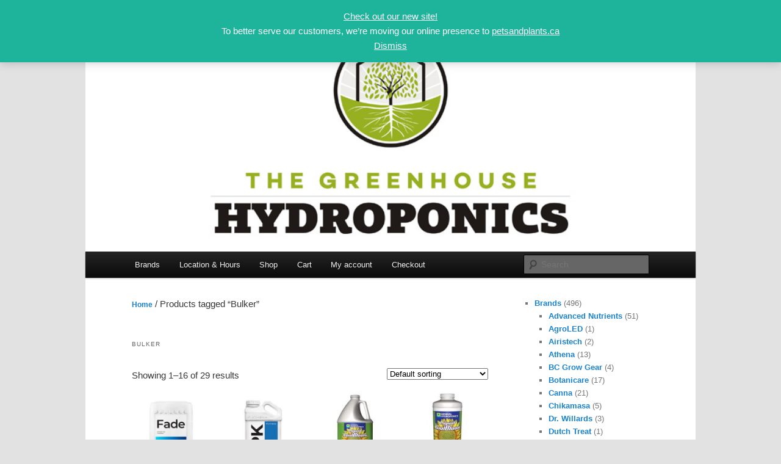

--- FILE ---
content_type: text/html; charset=UTF-8
request_url: https://thegreenhousehydroponics.com/product-tag/bulker/
body_size: 13764
content:
<!DOCTYPE html>
<!--[if IE 6]>
<html id="ie6" lang="en-US">
<![endif]-->
<!--[if IE 7]>
<html id="ie7" lang="en-US">
<![endif]-->
<!--[if IE 8]>
<html id="ie8" lang="en-US">
<![endif]-->
<!--[if !(IE 6) & !(IE 7) & !(IE 8)]><!-->
<html lang="en-US">
<!--<![endif]-->
<head>
<meta charset="UTF-8" />
<meta name="viewport" content="width=device-width" />
<title>
Bulker | Product tags | The Greenhouse Hydroponics	</title>
<link rel="profile" href="https://gmpg.org/xfn/11" />
<link rel="stylesheet" type="text/css" media="all" href="https://thegreenhousehydroponics.com/wp-content/themes/twentyeleven-child/style.css?ver=20240716" />
<link rel="pingback" href="https://thegreenhousehydroponics.com/xmlrpc.php">
<!--[if lt IE 9]>
<script src="https://thegreenhousehydroponics.com/wp-content/themes/twentyeleven/js/html5.js?ver=3.7.0" type="text/javascript"></script>
<![endif]-->
<meta name='robots' content='max-image-preview:large' />
	<style>img:is([sizes="auto" i], [sizes^="auto," i]) { contain-intrinsic-size: 3000px 1500px }</style>
	<link rel="alternate" type="application/rss+xml" title="The Greenhouse Hydroponics &raquo; Feed" href="https://thegreenhousehydroponics.com/feed/" />
<link rel="alternate" type="application/rss+xml" title="The Greenhouse Hydroponics &raquo; Comments Feed" href="https://thegreenhousehydroponics.com/comments/feed/" />
<link rel="alternate" type="application/rss+xml" title="The Greenhouse Hydroponics &raquo; Bulker Tag Feed" href="https://thegreenhousehydroponics.com/product-tag/bulker/feed/" />
<script type="text/javascript">
/* <![CDATA[ */
window._wpemojiSettings = {"baseUrl":"https:\/\/s.w.org\/images\/core\/emoji\/15.0.3\/72x72\/","ext":".png","svgUrl":"https:\/\/s.w.org\/images\/core\/emoji\/15.0.3\/svg\/","svgExt":".svg","source":{"concatemoji":"https:\/\/thegreenhousehydroponics.com\/wp-includes\/js\/wp-emoji-release.min.js?ver=c309c7ad0968f960a83ea9594d067101"}};
/*! This file is auto-generated */
!function(i,n){var o,s,e;function c(e){try{var t={supportTests:e,timestamp:(new Date).valueOf()};sessionStorage.setItem(o,JSON.stringify(t))}catch(e){}}function p(e,t,n){e.clearRect(0,0,e.canvas.width,e.canvas.height),e.fillText(t,0,0);var t=new Uint32Array(e.getImageData(0,0,e.canvas.width,e.canvas.height).data),r=(e.clearRect(0,0,e.canvas.width,e.canvas.height),e.fillText(n,0,0),new Uint32Array(e.getImageData(0,0,e.canvas.width,e.canvas.height).data));return t.every(function(e,t){return e===r[t]})}function u(e,t,n){switch(t){case"flag":return n(e,"\ud83c\udff3\ufe0f\u200d\u26a7\ufe0f","\ud83c\udff3\ufe0f\u200b\u26a7\ufe0f")?!1:!n(e,"\ud83c\uddfa\ud83c\uddf3","\ud83c\uddfa\u200b\ud83c\uddf3")&&!n(e,"\ud83c\udff4\udb40\udc67\udb40\udc62\udb40\udc65\udb40\udc6e\udb40\udc67\udb40\udc7f","\ud83c\udff4\u200b\udb40\udc67\u200b\udb40\udc62\u200b\udb40\udc65\u200b\udb40\udc6e\u200b\udb40\udc67\u200b\udb40\udc7f");case"emoji":return!n(e,"\ud83d\udc26\u200d\u2b1b","\ud83d\udc26\u200b\u2b1b")}return!1}function f(e,t,n){var r="undefined"!=typeof WorkerGlobalScope&&self instanceof WorkerGlobalScope?new OffscreenCanvas(300,150):i.createElement("canvas"),a=r.getContext("2d",{willReadFrequently:!0}),o=(a.textBaseline="top",a.font="600 32px Arial",{});return e.forEach(function(e){o[e]=t(a,e,n)}),o}function t(e){var t=i.createElement("script");t.src=e,t.defer=!0,i.head.appendChild(t)}"undefined"!=typeof Promise&&(o="wpEmojiSettingsSupports",s=["flag","emoji"],n.supports={everything:!0,everythingExceptFlag:!0},e=new Promise(function(e){i.addEventListener("DOMContentLoaded",e,{once:!0})}),new Promise(function(t){var n=function(){try{var e=JSON.parse(sessionStorage.getItem(o));if("object"==typeof e&&"number"==typeof e.timestamp&&(new Date).valueOf()<e.timestamp+604800&&"object"==typeof e.supportTests)return e.supportTests}catch(e){}return null}();if(!n){if("undefined"!=typeof Worker&&"undefined"!=typeof OffscreenCanvas&&"undefined"!=typeof URL&&URL.createObjectURL&&"undefined"!=typeof Blob)try{var e="postMessage("+f.toString()+"("+[JSON.stringify(s),u.toString(),p.toString()].join(",")+"));",r=new Blob([e],{type:"text/javascript"}),a=new Worker(URL.createObjectURL(r),{name:"wpTestEmojiSupports"});return void(a.onmessage=function(e){c(n=e.data),a.terminate(),t(n)})}catch(e){}c(n=f(s,u,p))}t(n)}).then(function(e){for(var t in e)n.supports[t]=e[t],n.supports.everything=n.supports.everything&&n.supports[t],"flag"!==t&&(n.supports.everythingExceptFlag=n.supports.everythingExceptFlag&&n.supports[t]);n.supports.everythingExceptFlag=n.supports.everythingExceptFlag&&!n.supports.flag,n.DOMReady=!1,n.readyCallback=function(){n.DOMReady=!0}}).then(function(){return e}).then(function(){var e;n.supports.everything||(n.readyCallback(),(e=n.source||{}).concatemoji?t(e.concatemoji):e.wpemoji&&e.twemoji&&(t(e.twemoji),t(e.wpemoji)))}))}((window,document),window._wpemojiSettings);
/* ]]> */
</script>
<style id='wp-emoji-styles-inline-css' type='text/css'>

	img.wp-smiley, img.emoji {
		display: inline !important;
		border: none !important;
		box-shadow: none !important;
		height: 1em !important;
		width: 1em !important;
		margin: 0 0.07em !important;
		vertical-align: -0.1em !important;
		background: none !important;
		padding: 0 !important;
	}
</style>
<link rel='stylesheet' id='wp-block-library-css' href='https://thegreenhousehydroponics.com/wp-includes/css/dist/block-library/style.min.css?ver=c309c7ad0968f960a83ea9594d067101' type='text/css' media='all' />
<style id='wp-block-library-theme-inline-css' type='text/css'>
.wp-block-audio :where(figcaption){color:#555;font-size:13px;text-align:center}.is-dark-theme .wp-block-audio :where(figcaption){color:#ffffffa6}.wp-block-audio{margin:0 0 1em}.wp-block-code{border:1px solid #ccc;border-radius:4px;font-family:Menlo,Consolas,monaco,monospace;padding:.8em 1em}.wp-block-embed :where(figcaption){color:#555;font-size:13px;text-align:center}.is-dark-theme .wp-block-embed :where(figcaption){color:#ffffffa6}.wp-block-embed{margin:0 0 1em}.blocks-gallery-caption{color:#555;font-size:13px;text-align:center}.is-dark-theme .blocks-gallery-caption{color:#ffffffa6}:root :where(.wp-block-image figcaption){color:#555;font-size:13px;text-align:center}.is-dark-theme :root :where(.wp-block-image figcaption){color:#ffffffa6}.wp-block-image{margin:0 0 1em}.wp-block-pullquote{border-bottom:4px solid;border-top:4px solid;color:currentColor;margin-bottom:1.75em}.wp-block-pullquote cite,.wp-block-pullquote footer,.wp-block-pullquote__citation{color:currentColor;font-size:.8125em;font-style:normal;text-transform:uppercase}.wp-block-quote{border-left:.25em solid;margin:0 0 1.75em;padding-left:1em}.wp-block-quote cite,.wp-block-quote footer{color:currentColor;font-size:.8125em;font-style:normal;position:relative}.wp-block-quote:where(.has-text-align-right){border-left:none;border-right:.25em solid;padding-left:0;padding-right:1em}.wp-block-quote:where(.has-text-align-center){border:none;padding-left:0}.wp-block-quote.is-large,.wp-block-quote.is-style-large,.wp-block-quote:where(.is-style-plain){border:none}.wp-block-search .wp-block-search__label{font-weight:700}.wp-block-search__button{border:1px solid #ccc;padding:.375em .625em}:where(.wp-block-group.has-background){padding:1.25em 2.375em}.wp-block-separator.has-css-opacity{opacity:.4}.wp-block-separator{border:none;border-bottom:2px solid;margin-left:auto;margin-right:auto}.wp-block-separator.has-alpha-channel-opacity{opacity:1}.wp-block-separator:not(.is-style-wide):not(.is-style-dots){width:100px}.wp-block-separator.has-background:not(.is-style-dots){border-bottom:none;height:1px}.wp-block-separator.has-background:not(.is-style-wide):not(.is-style-dots){height:2px}.wp-block-table{margin:0 0 1em}.wp-block-table td,.wp-block-table th{word-break:normal}.wp-block-table :where(figcaption){color:#555;font-size:13px;text-align:center}.is-dark-theme .wp-block-table :where(figcaption){color:#ffffffa6}.wp-block-video :where(figcaption){color:#555;font-size:13px;text-align:center}.is-dark-theme .wp-block-video :where(figcaption){color:#ffffffa6}.wp-block-video{margin:0 0 1em}:root :where(.wp-block-template-part.has-background){margin-bottom:0;margin-top:0;padding:1.25em 2.375em}
</style>
<style id='classic-theme-styles-inline-css' type='text/css'>
/*! This file is auto-generated */
.wp-block-button__link{color:#fff;background-color:#32373c;border-radius:9999px;box-shadow:none;text-decoration:none;padding:calc(.667em + 2px) calc(1.333em + 2px);font-size:1.125em}.wp-block-file__button{background:#32373c;color:#fff;text-decoration:none}
</style>
<style id='global-styles-inline-css' type='text/css'>
:root{--wp--preset--aspect-ratio--square: 1;--wp--preset--aspect-ratio--4-3: 4/3;--wp--preset--aspect-ratio--3-4: 3/4;--wp--preset--aspect-ratio--3-2: 3/2;--wp--preset--aspect-ratio--2-3: 2/3;--wp--preset--aspect-ratio--16-9: 16/9;--wp--preset--aspect-ratio--9-16: 9/16;--wp--preset--color--black: #000;--wp--preset--color--cyan-bluish-gray: #abb8c3;--wp--preset--color--white: #fff;--wp--preset--color--pale-pink: #f78da7;--wp--preset--color--vivid-red: #cf2e2e;--wp--preset--color--luminous-vivid-orange: #ff6900;--wp--preset--color--luminous-vivid-amber: #fcb900;--wp--preset--color--light-green-cyan: #7bdcb5;--wp--preset--color--vivid-green-cyan: #00d084;--wp--preset--color--pale-cyan-blue: #8ed1fc;--wp--preset--color--vivid-cyan-blue: #0693e3;--wp--preset--color--vivid-purple: #9b51e0;--wp--preset--color--blue: #1982d1;--wp--preset--color--dark-gray: #373737;--wp--preset--color--medium-gray: #666;--wp--preset--color--light-gray: #e2e2e2;--wp--preset--gradient--vivid-cyan-blue-to-vivid-purple: linear-gradient(135deg,rgba(6,147,227,1) 0%,rgb(155,81,224) 100%);--wp--preset--gradient--light-green-cyan-to-vivid-green-cyan: linear-gradient(135deg,rgb(122,220,180) 0%,rgb(0,208,130) 100%);--wp--preset--gradient--luminous-vivid-amber-to-luminous-vivid-orange: linear-gradient(135deg,rgba(252,185,0,1) 0%,rgba(255,105,0,1) 100%);--wp--preset--gradient--luminous-vivid-orange-to-vivid-red: linear-gradient(135deg,rgba(255,105,0,1) 0%,rgb(207,46,46) 100%);--wp--preset--gradient--very-light-gray-to-cyan-bluish-gray: linear-gradient(135deg,rgb(238,238,238) 0%,rgb(169,184,195) 100%);--wp--preset--gradient--cool-to-warm-spectrum: linear-gradient(135deg,rgb(74,234,220) 0%,rgb(151,120,209) 20%,rgb(207,42,186) 40%,rgb(238,44,130) 60%,rgb(251,105,98) 80%,rgb(254,248,76) 100%);--wp--preset--gradient--blush-light-purple: linear-gradient(135deg,rgb(255,206,236) 0%,rgb(152,150,240) 100%);--wp--preset--gradient--blush-bordeaux: linear-gradient(135deg,rgb(254,205,165) 0%,rgb(254,45,45) 50%,rgb(107,0,62) 100%);--wp--preset--gradient--luminous-dusk: linear-gradient(135deg,rgb(255,203,112) 0%,rgb(199,81,192) 50%,rgb(65,88,208) 100%);--wp--preset--gradient--pale-ocean: linear-gradient(135deg,rgb(255,245,203) 0%,rgb(182,227,212) 50%,rgb(51,167,181) 100%);--wp--preset--gradient--electric-grass: linear-gradient(135deg,rgb(202,248,128) 0%,rgb(113,206,126) 100%);--wp--preset--gradient--midnight: linear-gradient(135deg,rgb(2,3,129) 0%,rgb(40,116,252) 100%);--wp--preset--font-size--small: 13px;--wp--preset--font-size--medium: 20px;--wp--preset--font-size--large: 36px;--wp--preset--font-size--x-large: 42px;--wp--preset--spacing--20: 0.44rem;--wp--preset--spacing--30: 0.67rem;--wp--preset--spacing--40: 1rem;--wp--preset--spacing--50: 1.5rem;--wp--preset--spacing--60: 2.25rem;--wp--preset--spacing--70: 3.38rem;--wp--preset--spacing--80: 5.06rem;--wp--preset--shadow--natural: 6px 6px 9px rgba(0, 0, 0, 0.2);--wp--preset--shadow--deep: 12px 12px 50px rgba(0, 0, 0, 0.4);--wp--preset--shadow--sharp: 6px 6px 0px rgba(0, 0, 0, 0.2);--wp--preset--shadow--outlined: 6px 6px 0px -3px rgba(255, 255, 255, 1), 6px 6px rgba(0, 0, 0, 1);--wp--preset--shadow--crisp: 6px 6px 0px rgba(0, 0, 0, 1);}:where(.is-layout-flex){gap: 0.5em;}:where(.is-layout-grid){gap: 0.5em;}body .is-layout-flex{display: flex;}.is-layout-flex{flex-wrap: wrap;align-items: center;}.is-layout-flex > :is(*, div){margin: 0;}body .is-layout-grid{display: grid;}.is-layout-grid > :is(*, div){margin: 0;}:where(.wp-block-columns.is-layout-flex){gap: 2em;}:where(.wp-block-columns.is-layout-grid){gap: 2em;}:where(.wp-block-post-template.is-layout-flex){gap: 1.25em;}:where(.wp-block-post-template.is-layout-grid){gap: 1.25em;}.has-black-color{color: var(--wp--preset--color--black) !important;}.has-cyan-bluish-gray-color{color: var(--wp--preset--color--cyan-bluish-gray) !important;}.has-white-color{color: var(--wp--preset--color--white) !important;}.has-pale-pink-color{color: var(--wp--preset--color--pale-pink) !important;}.has-vivid-red-color{color: var(--wp--preset--color--vivid-red) !important;}.has-luminous-vivid-orange-color{color: var(--wp--preset--color--luminous-vivid-orange) !important;}.has-luminous-vivid-amber-color{color: var(--wp--preset--color--luminous-vivid-amber) !important;}.has-light-green-cyan-color{color: var(--wp--preset--color--light-green-cyan) !important;}.has-vivid-green-cyan-color{color: var(--wp--preset--color--vivid-green-cyan) !important;}.has-pale-cyan-blue-color{color: var(--wp--preset--color--pale-cyan-blue) !important;}.has-vivid-cyan-blue-color{color: var(--wp--preset--color--vivid-cyan-blue) !important;}.has-vivid-purple-color{color: var(--wp--preset--color--vivid-purple) !important;}.has-black-background-color{background-color: var(--wp--preset--color--black) !important;}.has-cyan-bluish-gray-background-color{background-color: var(--wp--preset--color--cyan-bluish-gray) !important;}.has-white-background-color{background-color: var(--wp--preset--color--white) !important;}.has-pale-pink-background-color{background-color: var(--wp--preset--color--pale-pink) !important;}.has-vivid-red-background-color{background-color: var(--wp--preset--color--vivid-red) !important;}.has-luminous-vivid-orange-background-color{background-color: var(--wp--preset--color--luminous-vivid-orange) !important;}.has-luminous-vivid-amber-background-color{background-color: var(--wp--preset--color--luminous-vivid-amber) !important;}.has-light-green-cyan-background-color{background-color: var(--wp--preset--color--light-green-cyan) !important;}.has-vivid-green-cyan-background-color{background-color: var(--wp--preset--color--vivid-green-cyan) !important;}.has-pale-cyan-blue-background-color{background-color: var(--wp--preset--color--pale-cyan-blue) !important;}.has-vivid-cyan-blue-background-color{background-color: var(--wp--preset--color--vivid-cyan-blue) !important;}.has-vivid-purple-background-color{background-color: var(--wp--preset--color--vivid-purple) !important;}.has-black-border-color{border-color: var(--wp--preset--color--black) !important;}.has-cyan-bluish-gray-border-color{border-color: var(--wp--preset--color--cyan-bluish-gray) !important;}.has-white-border-color{border-color: var(--wp--preset--color--white) !important;}.has-pale-pink-border-color{border-color: var(--wp--preset--color--pale-pink) !important;}.has-vivid-red-border-color{border-color: var(--wp--preset--color--vivid-red) !important;}.has-luminous-vivid-orange-border-color{border-color: var(--wp--preset--color--luminous-vivid-orange) !important;}.has-luminous-vivid-amber-border-color{border-color: var(--wp--preset--color--luminous-vivid-amber) !important;}.has-light-green-cyan-border-color{border-color: var(--wp--preset--color--light-green-cyan) !important;}.has-vivid-green-cyan-border-color{border-color: var(--wp--preset--color--vivid-green-cyan) !important;}.has-pale-cyan-blue-border-color{border-color: var(--wp--preset--color--pale-cyan-blue) !important;}.has-vivid-cyan-blue-border-color{border-color: var(--wp--preset--color--vivid-cyan-blue) !important;}.has-vivid-purple-border-color{border-color: var(--wp--preset--color--vivid-purple) !important;}.has-vivid-cyan-blue-to-vivid-purple-gradient-background{background: var(--wp--preset--gradient--vivid-cyan-blue-to-vivid-purple) !important;}.has-light-green-cyan-to-vivid-green-cyan-gradient-background{background: var(--wp--preset--gradient--light-green-cyan-to-vivid-green-cyan) !important;}.has-luminous-vivid-amber-to-luminous-vivid-orange-gradient-background{background: var(--wp--preset--gradient--luminous-vivid-amber-to-luminous-vivid-orange) !important;}.has-luminous-vivid-orange-to-vivid-red-gradient-background{background: var(--wp--preset--gradient--luminous-vivid-orange-to-vivid-red) !important;}.has-very-light-gray-to-cyan-bluish-gray-gradient-background{background: var(--wp--preset--gradient--very-light-gray-to-cyan-bluish-gray) !important;}.has-cool-to-warm-spectrum-gradient-background{background: var(--wp--preset--gradient--cool-to-warm-spectrum) !important;}.has-blush-light-purple-gradient-background{background: var(--wp--preset--gradient--blush-light-purple) !important;}.has-blush-bordeaux-gradient-background{background: var(--wp--preset--gradient--blush-bordeaux) !important;}.has-luminous-dusk-gradient-background{background: var(--wp--preset--gradient--luminous-dusk) !important;}.has-pale-ocean-gradient-background{background: var(--wp--preset--gradient--pale-ocean) !important;}.has-electric-grass-gradient-background{background: var(--wp--preset--gradient--electric-grass) !important;}.has-midnight-gradient-background{background: var(--wp--preset--gradient--midnight) !important;}.has-small-font-size{font-size: var(--wp--preset--font-size--small) !important;}.has-medium-font-size{font-size: var(--wp--preset--font-size--medium) !important;}.has-large-font-size{font-size: var(--wp--preset--font-size--large) !important;}.has-x-large-font-size{font-size: var(--wp--preset--font-size--x-large) !important;}
:where(.wp-block-post-template.is-layout-flex){gap: 1.25em;}:where(.wp-block-post-template.is-layout-grid){gap: 1.25em;}
:where(.wp-block-columns.is-layout-flex){gap: 2em;}:where(.wp-block-columns.is-layout-grid){gap: 2em;}
:root :where(.wp-block-pullquote){font-size: 1.5em;line-height: 1.6;}
</style>
<link rel='stylesheet' id='contact-form-7-css' href='https://thegreenhousehydroponics.com/wp-content/plugins/contact-form-7/includes/css/styles.css?ver=6.1.3' type='text/css' media='all' />
<link rel='stylesheet' id='woocommerce-layout-css' href='https://thegreenhousehydroponics.com/wp-content/plugins/woocommerce/assets/css/woocommerce-layout.css?ver=10.3.7' type='text/css' media='all' />
<style id='woocommerce-layout-inline-css' type='text/css'>

	.infinite-scroll .woocommerce-pagination {
		display: none;
	}
</style>
<link rel='stylesheet' id='woocommerce-smallscreen-css' href='https://thegreenhousehydroponics.com/wp-content/plugins/woocommerce/assets/css/woocommerce-smallscreen.css?ver=10.3.7' type='text/css' media='only screen and (max-width: 768px)' />
<link rel='stylesheet' id='woocommerce-general-css' href='https://thegreenhousehydroponics.com/wp-content/plugins/woocommerce/assets/css/woocommerce.css?ver=10.3.7' type='text/css' media='all' />
<style id='woocommerce-inline-inline-css' type='text/css'>
.woocommerce form .form-row .required { visibility: visible; }
</style>
<link rel='stylesheet' id='brands-styles-css' href='https://thegreenhousehydroponics.com/wp-content/plugins/woocommerce/assets/css/brands.css?ver=10.3.7' type='text/css' media='all' />
<link rel='stylesheet' id='parent-style-css' href='https://thegreenhousehydroponics.com/wp-content/themes/twentyeleven/style.css?ver=c309c7ad0968f960a83ea9594d067101' type='text/css' media='all' />
<link rel='stylesheet' id='twentyeleven-block-style-css' href='https://thegreenhousehydroponics.com/wp-content/themes/twentyeleven/blocks.css?ver=20240621' type='text/css' media='all' />
<script type="text/javascript" src="https://thegreenhousehydroponics.com/wp-includes/js/jquery/jquery.min.js?ver=3.7.1" id="jquery-core-js"></script>
<script type="text/javascript" src="https://thegreenhousehydroponics.com/wp-includes/js/jquery/jquery-migrate.min.js?ver=3.4.1" id="jquery-migrate-js"></script>
<script type="text/javascript" src="https://thegreenhousehydroponics.com/wp-content/plugins/woocommerce/assets/js/jquery-blockui/jquery.blockUI.min.js?ver=2.7.0-wc.10.3.7" id="wc-jquery-blockui-js" defer="defer" data-wp-strategy="defer"></script>
<script type="text/javascript" id="wc-add-to-cart-js-extra">
/* <![CDATA[ */
var wc_add_to_cart_params = {"ajax_url":"\/wp-admin\/admin-ajax.php","wc_ajax_url":"\/?wc-ajax=%%endpoint%%","i18n_view_cart":"View cart","cart_url":"https:\/\/thegreenhousehydroponics.com\/cart\/","is_cart":"","cart_redirect_after_add":"no"};
/* ]]> */
</script>
<script type="text/javascript" src="https://thegreenhousehydroponics.com/wp-content/plugins/woocommerce/assets/js/frontend/add-to-cart.min.js?ver=10.3.7" id="wc-add-to-cart-js" defer="defer" data-wp-strategy="defer"></script>
<script type="text/javascript" src="https://thegreenhousehydroponics.com/wp-content/plugins/woocommerce/assets/js/js-cookie/js.cookie.min.js?ver=2.1.4-wc.10.3.7" id="wc-js-cookie-js" defer="defer" data-wp-strategy="defer"></script>
<script type="text/javascript" id="woocommerce-js-extra">
/* <![CDATA[ */
var woocommerce_params = {"ajax_url":"\/wp-admin\/admin-ajax.php","wc_ajax_url":"\/?wc-ajax=%%endpoint%%","i18n_password_show":"Show password","i18n_password_hide":"Hide password"};
/* ]]> */
</script>
<script type="text/javascript" src="https://thegreenhousehydroponics.com/wp-content/plugins/woocommerce/assets/js/frontend/woocommerce.min.js?ver=10.3.7" id="woocommerce-js" defer="defer" data-wp-strategy="defer"></script>
<script type="text/javascript" id="WCPAY_ASSETS-js-extra">
/* <![CDATA[ */
var wcpayAssets = {"url":"https:\/\/thegreenhousehydroponics.com\/wp-content\/plugins\/woocommerce-payments\/dist\/"};
/* ]]> */
</script>
<link rel="https://api.w.org/" href="https://thegreenhousehydroponics.com/wp-json/" /><link rel="alternate" title="JSON" type="application/json" href="https://thegreenhousehydroponics.com/wp-json/wp/v2/product_tag/73" /><link rel="EditURI" type="application/rsd+xml" title="RSD" href="https://thegreenhousehydroponics.com/xmlrpc.php?rsd" />

	<noscript><style>.woocommerce-product-gallery{ opacity: 1 !important; }</style></noscript>
			<style type="text/css" id="twentyeleven-header-css">
				#site-title,
		#site-description {
			position: absolute;
			clip: rect(1px 1px 1px 1px); /* IE6, IE7 */
			clip: rect(1px, 1px, 1px, 1px);
		}
				</style>
		<link rel="icon" href="https://thegreenhousehydroponics.com/wp-content/uploads/2023/02/cropped-GreenhouseSiteIconTransparent-32x32.png" sizes="32x32" />
<link rel="icon" href="https://thegreenhousehydroponics.com/wp-content/uploads/2023/02/cropped-GreenhouseSiteIconTransparent-192x192.png" sizes="192x192" />
<link rel="apple-touch-icon" href="https://thegreenhousehydroponics.com/wp-content/uploads/2023/02/cropped-GreenhouseSiteIconTransparent-180x180.png" />
<meta name="msapplication-TileImage" content="https://thegreenhousehydroponics.com/wp-content/uploads/2023/02/cropped-GreenhouseSiteIconTransparent-270x270.png" />
		<style type="text/css" id="wp-custom-css">
			/*Change woo button color*/
a.button, 
button.button, 
input.button, 
#review_form #submit {
  background:#20b17e !important;
	color: white !important;
}

/* for holiday message:
p.woocommerce-store-notice {
    background-color: #cf4629;
    color:white;
}
*/


p.woocommerce-store-notice {
    background-color: #1db49b;
    color:white;
}

/*
 * a.woocommerce-store-notice__dismiss-link {
    color:darkblue !important;
}
*/		</style>
		</head>

<body class="archive tax-product_tag term-bulker term-73 wp-embed-responsive theme-twentyeleven woocommerce woocommerce-page woocommerce-demo-store woocommerce-no-js single-author two-column right-sidebar">
<div class="skip-link"><a class="assistive-text" href="#content">Skip to primary content</a></div><div class="skip-link"><a class="assistive-text" href="#secondary">Skip to secondary content</a></div><p role="complementary" aria-label="Store notice" class="woocommerce-store-notice demo_store" data-notice-id="0d0a21b7bd7355153272bd934ad14f99" style="display:none;"><a href="https://petsandplants.ca">Check out our new site!</a><br>To better serve our customers, we’re moving our online presence to <a href="https://petsandplants.ca">petsandplants.ca</a><br> <a role="button" href="#" class="woocommerce-store-notice__dismiss-link">Dismiss</a></p><div id="page" class="hfeed">
	<header id="branding">
			<hgroup>
				<h1 id="site-title"><span><a href="https://thegreenhousehydroponics.com/" rel="home">The Greenhouse Hydroponics</a></span></h1>
				<h2 id="site-description">1096 Goldstream Ave, Victoria, BC V9B 2Y5</h2>
			</hgroup>

						<a href="https://thegreenhousehydroponics.com/">
				<img src="https://thegreenhousehydroponics.com/wp-content/uploads/2023/02/FacebookGreenhouse.jpg" width="828" height="315" alt="The Greenhouse Hydroponics" srcset="https://thegreenhousehydroponics.com/wp-content/uploads/2023/02/FacebookGreenhouse.jpg 828w, https://thegreenhousehydroponics.com/wp-content/uploads/2023/02/FacebookGreenhouse-300x114.jpg 300w, https://thegreenhousehydroponics.com/wp-content/uploads/2023/02/FacebookGreenhouse-768x292.jpg 768w, https://thegreenhousehydroponics.com/wp-content/uploads/2023/02/FacebookGreenhouse-500x190.jpg 500w" sizes="(max-width: 828px) 100vw, 828px" decoding="async" fetchpriority="high" />			</a>
			
						<div class="only-search with-image">
					<form method="get" id="searchform" action="https://thegreenhousehydroponics.com/">
		<label for="s" class="assistive-text">Search</label>
		<input type="text" class="field" name="s" id="s" placeholder="Search" />
		<input type="submit" class="submit" name="submit" id="searchsubmit" value="Search" />
	</form>
			</div>
				
			<nav id="access">
				<h3 class="assistive-text">Main menu</h3>
				<div class="menu-menu-1-container"><ul id="menu-menu-1" class="menu"><li id="menu-item-273" class="menu-item menu-item-type-post_type menu-item-object-page menu-item-home menu-item-has-children menu-item-273"><a href="https://thegreenhousehydroponics.com/">Brands</a>
<ul class="sub-menu">
	<li id="menu-item-368" class="menu-item menu-item-type-taxonomy menu-item-object-product_cat menu-item-368"><a href="https://thegreenhousehydroponics.com/product-category/brands/advanced-nutrients/">Advanced Nutrients</a></li>
	<li id="menu-item-1271" class="menu-item menu-item-type-taxonomy menu-item-object-product_cat menu-item-1271"><a href="https://thegreenhousehydroponics.com/product-category/brands/airistech/">Airistech</a></li>
	<li id="menu-item-1264" class="menu-item menu-item-type-taxonomy menu-item-object-product_cat menu-item-1264"><a href="https://thegreenhousehydroponics.com/product-category/brands/agroled/">AgroLED</a></li>
	<li id="menu-item-1276" class="menu-item menu-item-type-taxonomy menu-item-object-product_cat menu-item-1276"><a href="https://thegreenhousehydroponics.com/product-category/brands/bc-grow-gear/">BC Grow Gear</a></li>
	<li id="menu-item-1280" class="menu-item menu-item-type-taxonomy menu-item-object-product_cat menu-item-1280"><a href="https://thegreenhousehydroponics.com/product-category/brands/botanicare/">Botanicare</a></li>
	<li id="menu-item-1284" class="menu-item menu-item-type-taxonomy menu-item-object-product_cat menu-item-1284"><a href="https://thegreenhousehydroponics.com/product-category/brands/canna/">Canna</a></li>
	<li id="menu-item-1288" class="menu-item menu-item-type-taxonomy menu-item-object-product_cat menu-item-1288"><a href="https://thegreenhousehydroponics.com/product-category/brands/chikamasa/">Chikamasa</a></li>
	<li id="menu-item-1292" class="menu-item menu-item-type-taxonomy menu-item-object-product_cat menu-item-1292"><a href="https://thegreenhousehydroponics.com/product-category/brands/dr-willards/">Dr. Willards</a></li>
	<li id="menu-item-451" class="menu-item menu-item-type-taxonomy menu-item-object-product_cat menu-item-451"><a href="https://thegreenhousehydroponics.com/product-category/brands/floraflex/">Floraflex</a></li>
	<li id="menu-item-1296" class="menu-item menu-item-type-taxonomy menu-item-object-product_cat menu-item-1296"><a href="https://thegreenhousehydroponics.com/product-category/brands/fluence/">Fluence</a></li>
	<li id="menu-item-488" class="menu-item menu-item-type-taxonomy menu-item-object-product_cat menu-item-488"><a href="https://thegreenhousehydroponics.com/product-category/brands/gaia-green/">Gaia Green</a></li>
	<li id="menu-item-1300" class="menu-item menu-item-type-taxonomy menu-item-object-product_cat menu-item-1300"><a href="https://thegreenhousehydroponics.com/product-category/brands/gavita/">Gavita</a></li>
	<li id="menu-item-365" class="menu-item menu-item-type-taxonomy menu-item-object-product_cat menu-item-365"><a href="https://thegreenhousehydroponics.com/product-category/brands/general-hydroponics/">General Hydroponics</a></li>
	<li id="menu-item-1305" class="menu-item menu-item-type-taxonomy menu-item-object-product_cat menu-item-1305"><a href="https://thegreenhousehydroponics.com/product-category/brands/gpen/">GPen</a></li>
	<li id="menu-item-1309" class="menu-item menu-item-type-taxonomy menu-item-object-product_cat menu-item-1309"><a href="https://thegreenhousehydroponics.com/product-category/brands/green-planet/">Green Planet</a></li>
	<li id="menu-item-1313" class="menu-item menu-item-type-taxonomy menu-item-object-product_cat menu-item-1313"><a href="https://thegreenhousehydroponics.com/product-category/brands/grotek/">Grotek</a></li>
	<li id="menu-item-249" class="menu-item menu-item-type-taxonomy menu-item-object-product_cat menu-item-249"><a href="https://thegreenhousehydroponics.com/product-category/brands/harvest-right/">Harvest Right</a></li>
	<li id="menu-item-1317" class="menu-item menu-item-type-taxonomy menu-item-object-product_cat menu-item-1317"><a href="https://thegreenhousehydroponics.com/product-category/brands/house-garden/">House &amp; Garden</a></li>
	<li id="menu-item-1321" class="menu-item menu-item-type-taxonomy menu-item-object-product_cat menu-item-1321"><a href="https://thegreenhousehydroponics.com/product-category/brands/hydroponic-research/">Hydroponic Research</a></li>
	<li id="menu-item-1325" class="menu-item menu-item-type-taxonomy menu-item-object-product_cat menu-item-1325"><a href="https://thegreenhousehydroponics.com/product-category/brands/iluminar/">Iluminar</a></li>
	<li id="menu-item-1329" class="menu-item menu-item-type-taxonomy menu-item-object-product_cat menu-item-1329"><a href="https://thegreenhousehydroponics.com/product-category/brands/innovative-plant-products/">Innovative Plant Products</a></li>
	<li id="menu-item-1333" class="menu-item menu-item-type-taxonomy menu-item-object-product_cat menu-item-1333"><a href="https://thegreenhousehydroponics.com/product-category/brands/nanolux/">Nanolux</a></li>
	<li id="menu-item-1337" class="menu-item menu-item-type-taxonomy menu-item-object-product_cat menu-item-1337"><a href="https://thegreenhousehydroponics.com/product-category/brands/npk-raw/">NPK Raw</a></li>
	<li id="menu-item-1341" class="menu-item menu-item-type-taxonomy menu-item-object-product_cat menu-item-1341"><a href="https://thegreenhousehydroponics.com/product-category/brands/phantom/">Phantom</a></li>
	<li id="menu-item-1344" class="menu-item menu-item-type-taxonomy menu-item-object-product_cat menu-item-1344"><a href="https://thegreenhousehydroponics.com/product-category/brands/philips/">Philips</a></li>
	<li id="menu-item-1350" class="menu-item menu-item-type-taxonomy menu-item-object-product_cat menu-item-1350"><a href="https://thegreenhousehydroponics.com/product-category/brands/photobio/">Photobio</a></li>
	<li id="menu-item-1354" class="menu-item menu-item-type-taxonomy menu-item-object-product_cat menu-item-1354"><a href="https://thegreenhousehydroponics.com/product-category/brands/plantmax/">Plantmax</a></li>
	<li id="menu-item-1358" class="menu-item menu-item-type-taxonomy menu-item-object-product_cat menu-item-1358"><a href="https://thegreenhousehydroponics.com/product-category/brands/power-si/">Power Si</a></li>
	<li id="menu-item-1362" class="menu-item menu-item-type-taxonomy menu-item-object-product_cat menu-item-1362"><a href="https://thegreenhousehydroponics.com/product-category/brands/puffco/">Puffco</a></li>
	<li id="menu-item-369" class="menu-item menu-item-type-taxonomy menu-item-object-product_cat menu-item-369"><a href="https://thegreenhousehydroponics.com/product-category/brands/remo/">Remo</a></li>
	<li id="menu-item-1397" class="menu-item menu-item-type-taxonomy menu-item-object-product_cat menu-item-1397"><a href="https://thegreenhousehydroponics.com/product-category/brands/rhizoflora/">Rhizoflora</a></li>
	<li id="menu-item-1366" class="menu-item menu-item-type-taxonomy menu-item-object-product_cat menu-item-1366"><a href="https://thegreenhousehydroponics.com/product-category/brands/sipco/">Sipco</a></li>
	<li id="menu-item-1370" class="menu-item menu-item-type-taxonomy menu-item-object-product_cat menu-item-1370"><a href="https://thegreenhousehydroponics.com/product-category/brands/sunblaster/">Sunblaster</a></li>
	<li id="menu-item-1389" class="menu-item menu-item-type-taxonomy menu-item-object-product_cat menu-item-1389"><a href="https://thegreenhousehydroponics.com/product-category/brands/sunmaster/">Sunmaster</a></li>
	<li id="menu-item-1393" class="menu-item menu-item-type-taxonomy menu-item-object-product_cat menu-item-1393"><a href="https://thegreenhousehydroponics.com/product-category/brands/supernatural/">Supernatural</a></li>
	<li id="menu-item-1374" class="menu-item menu-item-type-taxonomy menu-item-object-product_cat menu-item-1374"><a href="https://thegreenhousehydroponics.com/product-category/brands/superthrive/">Superthrive</a></li>
	<li id="menu-item-1377" class="menu-item menu-item-type-taxonomy menu-item-object-product_cat menu-item-1377"><a href="https://thegreenhousehydroponics.com/product-category/brands/trim-fast/">Trim Fast</a></li>
	<li id="menu-item-1381" class="menu-item menu-item-type-taxonomy menu-item-object-product_cat menu-item-1381"><a href="https://thegreenhousehydroponics.com/product-category/brands/uber/">Uber</a></li>
	<li id="menu-item-1385" class="menu-item menu-item-type-taxonomy menu-item-object-product_cat menu-item-1385"><a href="https://thegreenhousehydroponics.com/product-category/brands/ushio/">Ushio</a></li>
</ul>
</li>
<li id="menu-item-26" class="menu-item menu-item-type-post_type menu-item-object-page menu-item-has-children menu-item-26"><a href="https://thegreenhousehydroponics.com/location-and-hours/">Location &#038; Hours</a>
<ul class="sub-menu">
	<li id="menu-item-27" class="menu-item menu-item-type-post_type menu-item-object-page menu-item-27"><a href="https://thegreenhousehydroponics.com/contact-us/">Contact</a></li>
	<li id="menu-item-116" class="menu-item menu-item-type-post_type menu-item-object-page menu-item-116"><a href="https://thegreenhousehydroponics.com/about-us/">About</a></li>
</ul>
</li>
<li id="menu-item-31" class="menu-item menu-item-type-post_type menu-item-object-page menu-item-has-children menu-item-31"><a href="https://thegreenhousehydroponics.com/shop/">Shop</a>
<ul class="sub-menu">
	<li id="menu-item-252" class="menu-item menu-item-type-taxonomy menu-item-object-product_cat menu-item-252"><a href="https://thegreenhousehydroponics.com/product-category/brands/harvest-right/freeze-dryers/">Freeze Dryers</a></li>
	<li id="menu-item-257" class="menu-item menu-item-type-taxonomy menu-item-object-product_cat menu-item-257"><a href="https://thegreenhousehydroponics.com/product-category/miron-violetglass/">Miron Violetglass</a></li>
	<li id="menu-item-260" class="menu-item menu-item-type-taxonomy menu-item-object-product_cat menu-item-260"><a href="https://thegreenhousehydroponics.com/product-category/monitoring/">Monitoring</a></li>
	<li id="menu-item-254" class="menu-item menu-item-type-taxonomy menu-item-object-product_cat menu-item-254"><a href="https://thegreenhousehydroponics.com/product-category/brands/harvest-right/mylar-bags/">Mylar Bags</a></li>
	<li id="menu-item-248" class="menu-item menu-item-type-taxonomy menu-item-object-product_cat menu-item-has-children menu-item-248"><a href="https://thegreenhousehydroponics.com/product-category/nutrients/">Nutrients</a>
	<ul class="sub-menu">
		<li id="menu-item-489" class="menu-item menu-item-type-taxonomy menu-item-object-product_cat menu-item-489"><a href="https://thegreenhousehydroponics.com/product-category/brands/advanced-nutrients/">Advanced Nutrients</a></li>
		<li id="menu-item-1255" class="menu-item menu-item-type-taxonomy menu-item-object-product_cat menu-item-1255"><a href="https://thegreenhousehydroponics.com/product-category/brands/floraflex/">Floraflex</a></li>
		<li id="menu-item-492" class="menu-item menu-item-type-taxonomy menu-item-object-product_cat menu-item-492"><a href="https://thegreenhousehydroponics.com/product-category/brands/gaia-green/">Gaia Green</a></li>
		<li id="menu-item-490" class="menu-item menu-item-type-taxonomy menu-item-object-product_cat menu-item-490"><a href="https://thegreenhousehydroponics.com/product-category/brands/general-hydroponics/">General Hydroponics</a></li>
		<li id="menu-item-491" class="menu-item menu-item-type-taxonomy menu-item-object-product_cat menu-item-491"><a href="https://thegreenhousehydroponics.com/product-category/brands/remo/">Remo</a></li>
	</ul>
</li>
	<li id="menu-item-255" class="menu-item menu-item-type-taxonomy menu-item-object-product_cat menu-item-255"><a href="https://thegreenhousehydroponics.com/product-category/brands/harvest-right/oxygen-absorbers/">Oxygen Absorbers</a></li>
	<li id="menu-item-261" class="menu-item menu-item-type-taxonomy menu-item-object-product_cat menu-item-261"><a href="https://thegreenhousehydroponics.com/product-category/ph-monitoring/">Ph Monitoring</a></li>
	<li id="menu-item-251" class="menu-item menu-item-type-taxonomy menu-item-object-product_cat menu-item-251"><a href="https://thegreenhousehydroponics.com/product-category/brands/harvest-right/pumps-filters/">Pumps and Filters</a></li>
	<li id="menu-item-259" class="menu-item menu-item-type-taxonomy menu-item-object-product_cat menu-item-259"><a href="https://thegreenhousehydroponics.com/product-category/brands/harvest-right/sealers/">Sealers</a></li>
	<li id="menu-item-258" class="menu-item menu-item-type-taxonomy menu-item-object-product_cat menu-item-258"><a href="https://thegreenhousehydroponics.com/product-category/brands/harvest-right/silicone-mats/">Silicone Mats</a></li>
	<li id="menu-item-262" class="menu-item menu-item-type-taxonomy menu-item-object-product_cat menu-item-262"><a href="https://thegreenhousehydroponics.com/product-category/testing/">Testing</a></li>
	<li id="menu-item-253" class="menu-item menu-item-type-taxonomy menu-item-object-product_cat menu-item-253"><a href="https://thegreenhousehydroponics.com/product-category/brands/harvest-right/trays/">Trays</a></li>
	<li id="menu-item-250" class="menu-item menu-item-type-taxonomy menu-item-object-product_cat menu-item-250"><a href="https://thegreenhousehydroponics.com/product-category/water-treatment/">Water Treatment</a></li>
</ul>
</li>
<li id="menu-item-28" class="menu-item menu-item-type-post_type menu-item-object-page menu-item-28"><a href="https://thegreenhousehydroponics.com/cart/">Cart</a></li>
<li id="menu-item-30" class="menu-item menu-item-type-post_type menu-item-object-page menu-item-30"><a href="https://thegreenhousehydroponics.com/my-account/">My account</a></li>
<li id="menu-item-29" class="menu-item menu-item-type-post_type menu-item-object-page menu-item-29"><a href="https://thegreenhousehydroponics.com/checkout/">Checkout</a></li>
</ul></div>			</nav><!-- #access -->
	</header><!-- #branding -->


	<div id="main">
<div id="primary"><div id="content" role="main" class="twentyeleven"><nav class="woocommerce-breadcrumb" aria-label="Breadcrumb"><a href="https://thegreenhousehydroponics.com">Home</a>&nbsp;&#47;&nbsp;Products tagged &ldquo;Bulker&rdquo;</nav><header class="woocommerce-products-header">
			<h1 class="woocommerce-products-header__title page-title">Bulker</h1>
	
	</header>
<div class="woocommerce-notices-wrapper"></div><p class="woocommerce-result-count" role="alert" aria-relevant="all" >
	Showing 1&ndash;16 of 29 results</p>
<form class="woocommerce-ordering" method="get">
		<select
		name="orderby"
		class="orderby"
					aria-label="Shop order"
			>
					<option value="menu_order"  selected='selected'>Default sorting</option>
					<option value="popularity" >Sort by popularity</option>
					<option value="rating" >Sort by average rating</option>
					<option value="date" >Sort by latest</option>
					<option value="price" >Sort by price: low to high</option>
					<option value="price-desc" >Sort by price: high to low</option>
			</select>
	<input type="hidden" name="paged" value="1" />
	</form>
<ul class="products columns-4">
<li class="product type-product post-552 status-publish first instock product_cat-athena product_cat-brands product_cat-nutrients product_tag-additives product_tag-athena product_tag-bloom product_tag-bulker product_tag-bulking-agent product_tag-fertilizer product_tag-flush product_tag-flushing-agent product_tag-liquid product_tag-ripen product_tag-ripener has-post-thumbnail taxable shipping-taxable purchasable product-type-simple">
	<a href="https://thegreenhousehydroponics.com/product/athena-fade-5-gallon/" class="woocommerce-LoopProduct-link woocommerce-loop-product__link"><img width="150" height="150" src="https://thegreenhousehydroponics.com/wp-content/uploads/2023/10/athenafad5g-150x150.jpg" class="attachment-woocommerce_thumbnail size-woocommerce_thumbnail" alt="Athena | Fade | 5 Gallon" decoding="async" srcset="https://thegreenhousehydroponics.com/wp-content/uploads/2023/10/athenafad5g-150x150.jpg 150w, https://thegreenhousehydroponics.com/wp-content/uploads/2023/10/athenafad5g-300x300.jpg 300w, https://thegreenhousehydroponics.com/wp-content/uploads/2023/10/athenafad5g-768x768.jpg 768w, https://thegreenhousehydroponics.com/wp-content/uploads/2023/10/athenafad5g-100x100.jpg 100w, https://thegreenhousehydroponics.com/wp-content/uploads/2023/10/athenafad5g.jpg 800w" sizes="(max-width: 150px) 100vw, 150px" /><h2 class="woocommerce-loop-product__title">Athena | Fade | 5 Gallon</h2>
	<span class="price"><span class="woocommerce-Price-amount amount"><bdi><span class="woocommerce-Price-currencySymbol">&#36;</span>270.00</bdi></span> <small class="woocommerce-price-suffix">+ tax</small></span>
</a><a href="/product-tag/bulker/?add-to-cart=552" aria-describedby="woocommerce_loop_add_to_cart_link_describedby_552" data-quantity="1" class="button product_type_simple add_to_cart_button ajax_add_to_cart" data-product_id="552" data-product_sku="99999023404" aria-label="Add to cart: &ldquo;Athena | Fade | 5 Gallon&rdquo;" rel="nofollow" data-success_message="&ldquo;Athena | Fade | 5 Gallon&rdquo; has been added to your cart" role="button">Add to cart</a>	<span id="woocommerce_loop_add_to_cart_link_describedby_552" class="screen-reader-text">
			</span>
</li>
<li class="product type-product post-549 status-publish instock product_cat-athena product_cat-brands product_cat-nutrients product_tag-additives product_tag-athena product_tag-bloom product_tag-bloom-booster product_tag-bulker product_tag-bulking-agent product_tag-fertilizer product_tag-flowering product_tag-liquid product_tag-pk has-post-thumbnail taxable shipping-taxable purchasable product-type-simple">
	<a href="https://thegreenhousehydroponics.com/product/athena-pk-1-gallon/" class="woocommerce-LoopProduct-link woocommerce-loop-product__link"><img width="150" height="150" src="https://thegreenhousehydroponics.com/wp-content/uploads/2023/10/athenapk1g-150x150.jpg" class="attachment-woocommerce_thumbnail size-woocommerce_thumbnail" alt="Athena | PK | 1 Gallon" decoding="async" srcset="https://thegreenhousehydroponics.com/wp-content/uploads/2023/10/athenapk1g-150x150.jpg 150w, https://thegreenhousehydroponics.com/wp-content/uploads/2023/10/athenapk1g-300x300.jpg 300w, https://thegreenhousehydroponics.com/wp-content/uploads/2023/10/athenapk1g-768x768.jpg 768w, https://thegreenhousehydroponics.com/wp-content/uploads/2023/10/athenapk1g-100x100.jpg 100w, https://thegreenhousehydroponics.com/wp-content/uploads/2023/10/athenapk1g.jpg 800w" sizes="(max-width: 150px) 100vw, 150px" /><h2 class="woocommerce-loop-product__title">Athena | PK | 1 Gallon</h2>
	<span class="price"><span class="woocommerce-Price-amount amount"><bdi><span class="woocommerce-Price-currencySymbol">&#36;</span>59.99</bdi></span> <small class="woocommerce-price-suffix">+ tax</small></span>
</a><a href="/product-tag/bulker/?add-to-cart=549" aria-describedby="woocommerce_loop_add_to_cart_link_describedby_549" data-quantity="1" class="button product_type_simple add_to_cart_button ajax_add_to_cart" data-product_id="549" data-product_sku="850038693114" aria-label="Add to cart: &ldquo;Athena | PK | 1 Gallon&rdquo;" rel="nofollow" data-success_message="&ldquo;Athena | PK | 1 Gallon&rdquo; has been added to your cart" role="button">Add to cart</a>	<span id="woocommerce_loop_add_to_cart_link_describedby_549" class="screen-reader-text">
			</span>
</li>
<li class="product type-product post-416 status-publish instock product_cat-general-hydroponics product_cat-nutrients product_tag-additives product_tag-bloom product_tag-bloom-booster product_tag-bulker product_tag-bulking-agent product_tag-fertilizer product_tag-flowering product_tag-general-hydroponics product_tag-gh product_tag-liquid product_tag-nutrients has-post-thumbnail taxable shipping-taxable purchasable product-type-simple">
	<a href="https://thegreenhousehydroponics.com/product/general-hydroponics-liquid-koolbloom-2-5-gallon-copy/" class="woocommerce-LoopProduct-link woocommerce-loop-product__link"><img width="150" height="150" src="https://thegreenhousehydroponics.com/wp-content/uploads/2023/10/LKB1G-150x150.jpg" class="attachment-woocommerce_thumbnail size-woocommerce_thumbnail" alt="General Hydroponics | Liquid Koolbloom | 1 Gallon" decoding="async" loading="lazy" srcset="https://thegreenhousehydroponics.com/wp-content/uploads/2023/10/LKB1G-150x150.jpg 150w, https://thegreenhousehydroponics.com/wp-content/uploads/2023/10/LKB1G-300x300.jpg 300w, https://thegreenhousehydroponics.com/wp-content/uploads/2023/10/LKB1G-100x100.jpg 100w, https://thegreenhousehydroponics.com/wp-content/uploads/2023/10/LKB1G.jpg 500w" sizes="auto, (max-width: 150px) 100vw, 150px" /><h2 class="woocommerce-loop-product__title">General Hydroponics | Liquid Koolbloom | 1 Gallon</h2>
	<span class="price"><span class="woocommerce-Price-amount amount"><bdi><span class="woocommerce-Price-currencySymbol">&#36;</span>119.99</bdi></span> <small class="woocommerce-price-suffix">+ tax</small></span>
</a><a href="/product-tag/bulker/?add-to-cart=416" aria-describedby="woocommerce_loop_add_to_cart_link_describedby_416" data-quantity="1" class="button product_type_simple add_to_cart_button ajax_add_to_cart" data-product_id="416" data-product_sku="793094014533" aria-label="Add to cart: &ldquo;General Hydroponics | Liquid Koolbloom | 1 Gallon&rdquo;" rel="nofollow" data-success_message="&ldquo;General Hydroponics | Liquid Koolbloom | 1 Gallon&rdquo; has been added to your cart" role="button">Add to cart</a>	<span id="woocommerce_loop_add_to_cart_link_describedby_416" class="screen-reader-text">
			</span>
</li>
<li class="product type-product post-417 status-publish last instock product_cat-general-hydroponics product_cat-nutrients product_tag-additives product_tag-bloom product_tag-bloom-booster product_tag-bulker product_tag-bulking-agent product_tag-fertilizer product_tag-flowering product_tag-general-hydroponics product_tag-gh product_tag-liquid product_tag-nutrients has-post-thumbnail taxable shipping-taxable purchasable product-type-simple">
	<a href="https://thegreenhousehydroponics.com/product/general-hydroponics-liquid-koolbloom-1-quart/" class="woocommerce-LoopProduct-link woocommerce-loop-product__link"><img width="150" height="150" src="https://thegreenhousehydroponics.com/wp-content/uploads/2023/10/LKB1QT-150x150.jpg" class="attachment-woocommerce_thumbnail size-woocommerce_thumbnail" alt="General Hydroponics | Liquid Koolbloom | 1 Quart" decoding="async" loading="lazy" srcset="https://thegreenhousehydroponics.com/wp-content/uploads/2023/10/LKB1QT-150x150.jpg 150w, https://thegreenhousehydroponics.com/wp-content/uploads/2023/10/LKB1QT-300x300.jpg 300w, https://thegreenhousehydroponics.com/wp-content/uploads/2023/10/LKB1QT-100x100.jpg 100w, https://thegreenhousehydroponics.com/wp-content/uploads/2023/10/LKB1QT.jpg 500w" sizes="auto, (max-width: 150px) 100vw, 150px" /><h2 class="woocommerce-loop-product__title">General Hydroponics | Liquid Koolbloom | 1 Quart</h2>
	<span class="price"><span class="woocommerce-Price-amount amount"><bdi><span class="woocommerce-Price-currencySymbol">&#36;</span>39.99</bdi></span> <small class="woocommerce-price-suffix">+ tax</small></span>
</a><a href="/product-tag/bulker/?add-to-cart=417" aria-describedby="woocommerce_loop_add_to_cart_link_describedby_417" data-quantity="1" class="button product_type_simple add_to_cart_button ajax_add_to_cart" data-product_id="417" data-product_sku="793094014526" aria-label="Add to cart: &ldquo;General Hydroponics | Liquid Koolbloom | 1 Quart&rdquo;" rel="nofollow" data-success_message="&ldquo;General Hydroponics | Liquid Koolbloom | 1 Quart&rdquo; has been added to your cart" role="button">Add to cart</a>	<span id="woocommerce_loop_add_to_cart_link_describedby_417" class="screen-reader-text">
			</span>
</li>
<li class="product type-product post-415 status-publish first instock product_cat-general-hydroponics product_cat-nutrients product_tag-additives product_tag-bloom product_tag-bloom-booster product_tag-bulker product_tag-bulking-agent product_tag-fertilizer product_tag-flowering product_tag-general-hydroponics product_tag-gh product_tag-liquid product_tag-nutrients has-post-thumbnail taxable shipping-taxable purchasable product-type-simple">
	<a href="https://thegreenhousehydroponics.com/product/general-hydroponics-liquid-koolbloom-2-5-gallon/" class="woocommerce-LoopProduct-link woocommerce-loop-product__link"><img width="150" height="150" src="https://thegreenhousehydroponics.com/wp-content/uploads/2023/10/LKB25G-150x150.jpg" class="attachment-woocommerce_thumbnail size-woocommerce_thumbnail" alt="General Hydroponics | Liquid Koolbloom | 2.5 Gallon" decoding="async" loading="lazy" srcset="https://thegreenhousehydroponics.com/wp-content/uploads/2023/10/LKB25G-150x150.jpg 150w, https://thegreenhousehydroponics.com/wp-content/uploads/2023/10/LKB25G-300x300.jpg 300w, https://thegreenhousehydroponics.com/wp-content/uploads/2023/10/LKB25G-100x100.jpg 100w, https://thegreenhousehydroponics.com/wp-content/uploads/2023/10/LKB25G.jpg 500w" sizes="auto, (max-width: 150px) 100vw, 150px" /><h2 class="woocommerce-loop-product__title">General Hydroponics | Liquid Koolbloom | 2.5 Gallon</h2>
	<span class="price"><span class="woocommerce-Price-amount amount"><bdi><span class="woocommerce-Price-currencySymbol">&#36;</span>245.99</bdi></span> <small class="woocommerce-price-suffix">+ tax</small></span>
</a><a href="/product-tag/bulker/?add-to-cart=415" aria-describedby="woocommerce_loop_add_to_cart_link_describedby_415" data-quantity="1" class="button product_type_simple add_to_cart_button ajax_add_to_cart" data-product_id="415" data-product_sku="793094014540" aria-label="Add to cart: &ldquo;General Hydroponics | Liquid Koolbloom | 2.5 Gallon&rdquo;" rel="nofollow" data-success_message="&ldquo;General Hydroponics | Liquid Koolbloom | 2.5 Gallon&rdquo; has been added to your cart" role="button">Add to cart</a>	<span id="woocommerce_loop_add_to_cart_link_describedby_415" class="screen-reader-text">
			</span>
</li>
<li class="product type-product post-410 status-publish instock product_cat-general-hydroponics product_cat-nutrients product_tag-additives product_tag-bloom product_tag-bloom-booster product_tag-bulker product_tag-bulking-agent product_tag-fertilizer product_tag-flowering product_tag-general-hydroponics product_tag-gh product_tag-liquid product_tag-nutrients has-post-thumbnail taxable shipping-taxable purchasable product-type-simple">
	<a href="https://thegreenhousehydroponics.com/product/general-hydroponics-liquid-koolbloom-6-gallon/" class="woocommerce-LoopProduct-link woocommerce-loop-product__link"><img width="150" height="150" src="https://thegreenhousehydroponics.com/wp-content/uploads/2023/10/LKB6G-150x150.jpg" class="attachment-woocommerce_thumbnail size-woocommerce_thumbnail" alt="General Hydroponics | Liquid Koolbloom | 6 Gallon" decoding="async" loading="lazy" srcset="https://thegreenhousehydroponics.com/wp-content/uploads/2023/10/LKB6G-150x150.jpg 150w, https://thegreenhousehydroponics.com/wp-content/uploads/2023/10/LKB6G-300x300.jpg 300w, https://thegreenhousehydroponics.com/wp-content/uploads/2023/10/LKB6G-100x100.jpg 100w, https://thegreenhousehydroponics.com/wp-content/uploads/2023/10/LKB6G.jpg 500w" sizes="auto, (max-width: 150px) 100vw, 150px" /><h2 class="woocommerce-loop-product__title">General Hydroponics | Liquid Koolbloom | 6 Gallon</h2>
	<span class="price"><span class="woocommerce-Price-amount amount"><bdi><span class="woocommerce-Price-currencySymbol">&#36;</span>519.99</bdi></span> <small class="woocommerce-price-suffix">+ tax</small></span>
</a><a href="/product-tag/bulker/?add-to-cart=410" aria-describedby="woocommerce_loop_add_to_cart_link_describedby_410" data-quantity="1" class="button product_type_simple add_to_cart_button ajax_add_to_cart" data-product_id="410" data-product_sku="99999006100" aria-label="Add to cart: &ldquo;General Hydroponics | Liquid Koolbloom | 6 Gallon&rdquo;" rel="nofollow" data-success_message="&ldquo;General Hydroponics | Liquid Koolbloom | 6 Gallon&rdquo; has been added to your cart" role="button">Add to cart</a>	<span id="woocommerce_loop_add_to_cart_link_describedby_410" class="screen-reader-text">
			</span>
</li>
<li class="product type-product post-894 status-publish instock product_cat-brands product_cat-grotek product_cat-nutrients product_tag-additives product_tag-bloom product_tag-bloom-booster product_tag-bulker product_tag-bulking-agent product_tag-coco product_tag-fertilizer product_tag-flowering product_tag-hydro product_tag-liquid product_tag-nutrients product_tag-ripen product_tag-ripener product_tag-soil has-post-thumbnail sale taxable shipping-taxable purchasable product-type-simple">
	<a href="https://thegreenhousehydroponics.com/product/grotek-heavy-bud-pro-10l/" class="woocommerce-LoopProduct-link woocommerce-loop-product__link">
	<span class="onsale">Sale!</span>
	<img width="150" height="150" src="https://thegreenhousehydroponics.com/wp-content/uploads/2023/11/GTHBPRO10L_1-150x150.jpg" class="attachment-woocommerce_thumbnail size-woocommerce_thumbnail" alt="Grotek | Heavy Bud Pro | 10L" decoding="async" loading="lazy" srcset="https://thegreenhousehydroponics.com/wp-content/uploads/2023/11/GTHBPRO10L_1-150x150.jpg 150w, https://thegreenhousehydroponics.com/wp-content/uploads/2023/11/GTHBPRO10L_1-100x100.jpg 100w" sizes="auto, (max-width: 150px) 100vw, 150px" /><h2 class="woocommerce-loop-product__title">Grotek | Heavy Bud Pro | 10L</h2>
	<span class="price"><del aria-hidden="true"><span class="woocommerce-Price-amount amount"><bdi><span class="woocommerce-Price-currencySymbol">&#36;</span>329.99</bdi></span></del> <span class="screen-reader-text">Original price was: &#036;329.99.</span><ins aria-hidden="true"><span class="woocommerce-Price-amount amount"><bdi><span class="woocommerce-Price-currencySymbol">&#36;</span>229.99</bdi></span></ins><span class="screen-reader-text">Current price is: &#036;229.99.</span> <small class="woocommerce-price-suffix">+ tax</small></span>
</a><a href="/product-tag/bulker/?add-to-cart=894" aria-describedby="woocommerce_loop_add_to_cart_link_describedby_894" data-quantity="1" class="button product_type_simple add_to_cart_button ajax_add_to_cart" data-product_id="894" data-product_sku="99999021523" aria-label="Add to cart: &ldquo;Grotek | Heavy Bud Pro | 10L&rdquo;" rel="nofollow" data-success_message="&ldquo;Grotek | Heavy Bud Pro | 10L&rdquo; has been added to your cart" role="button">Add to cart</a>	<span id="woocommerce_loop_add_to_cart_link_describedby_894" class="screen-reader-text">
			</span>
</li>
<li class="product type-product post-889 status-publish last instock product_cat-brands product_cat-grotek product_cat-nutrients product_tag-additives product_tag-bloom product_tag-bloom-booster product_tag-bulker product_tag-bulking-agent product_tag-coco product_tag-fertilizer product_tag-flowering product_tag-hydro product_tag-liquid product_tag-nutrients product_tag-ripen product_tag-ripener product_tag-soil has-post-thumbnail sale taxable shipping-taxable purchasable product-type-simple">
	<a href="https://thegreenhousehydroponics.com/product/grotek-heavy-bud-pro-1l/" class="woocommerce-LoopProduct-link woocommerce-loop-product__link">
	<span class="onsale">Sale!</span>
	<img width="150" height="150" src="https://thegreenhousehydroponics.com/wp-content/uploads/2023/11/GTHBPRO1L_1-150x150.jpg" class="attachment-woocommerce_thumbnail size-woocommerce_thumbnail" alt="Grotek | Heavy Bud Pro | 1L" decoding="async" loading="lazy" srcset="https://thegreenhousehydroponics.com/wp-content/uploads/2023/11/GTHBPRO1L_1-150x150.jpg 150w, https://thegreenhousehydroponics.com/wp-content/uploads/2023/11/GTHBPRO1L_1-100x100.jpg 100w" sizes="auto, (max-width: 150px) 100vw, 150px" /><h2 class="woocommerce-loop-product__title">Grotek | Heavy Bud Pro | 1L</h2>
	<span class="price"><del aria-hidden="true"><span class="woocommerce-Price-amount amount"><bdi><span class="woocommerce-Price-currencySymbol">&#36;</span>42.99</bdi></span></del> <span class="screen-reader-text">Original price was: &#036;42.99.</span><ins aria-hidden="true"><span class="woocommerce-Price-amount amount"><bdi><span class="woocommerce-Price-currencySymbol">&#36;</span>34.99</bdi></span></ins><span class="screen-reader-text">Current price is: &#036;34.99.</span> <small class="woocommerce-price-suffix">+ tax</small></span>
</a><a href="/product-tag/bulker/?add-to-cart=889" aria-describedby="woocommerce_loop_add_to_cart_link_describedby_889" data-quantity="1" class="button product_type_simple add_to_cart_button ajax_add_to_cart" data-product_id="889" data-product_sku="670829207753" aria-label="Add to cart: &ldquo;Grotek | Heavy Bud Pro | 1L&rdquo;" rel="nofollow" data-success_message="&ldquo;Grotek | Heavy Bud Pro | 1L&rdquo; has been added to your cart" role="button">Add to cart</a>	<span id="woocommerce_loop_add_to_cart_link_describedby_889" class="screen-reader-text">
			</span>
</li>
<li class="product type-product post-893 status-publish first instock product_cat-brands product_cat-grotek product_cat-nutrients product_tag-additives product_tag-bloom product_tag-bloom-booster product_tag-bulker product_tag-bulking-agent product_tag-coco product_tag-fertilizer product_tag-flowering product_tag-hydro product_tag-liquid product_tag-nutrients product_tag-ripen product_tag-ripener product_tag-soil has-post-thumbnail sale taxable shipping-taxable purchasable product-type-simple">
	<a href="https://thegreenhousehydroponics.com/product/grotek-heavy-bud-pro-4l/" class="woocommerce-LoopProduct-link woocommerce-loop-product__link">
	<span class="onsale">Sale!</span>
	<img width="150" height="150" src="https://thegreenhousehydroponics.com/wp-content/uploads/2023/11/GTHBPRO4L_1-150x150.jpg" class="attachment-woocommerce_thumbnail size-woocommerce_thumbnail" alt="Grotek | Heavy Bud Pro | 4L" decoding="async" loading="lazy" srcset="https://thegreenhousehydroponics.com/wp-content/uploads/2023/11/GTHBPRO4L_1-150x150.jpg 150w, https://thegreenhousehydroponics.com/wp-content/uploads/2023/11/GTHBPRO4L_1-100x100.jpg 100w" sizes="auto, (max-width: 150px) 100vw, 150px" /><h2 class="woocommerce-loop-product__title">Grotek | Heavy Bud Pro | 4L</h2>
	<span class="price"><del aria-hidden="true"><span class="woocommerce-Price-amount amount"><bdi><span class="woocommerce-Price-currencySymbol">&#36;</span>164.99</bdi></span></del> <span class="screen-reader-text">Original price was: &#036;164.99.</span><ins aria-hidden="true"><span class="woocommerce-Price-amount amount"><bdi><span class="woocommerce-Price-currencySymbol">&#36;</span>119.99</bdi></span></ins><span class="screen-reader-text">Current price is: &#036;119.99.</span> <small class="woocommerce-price-suffix">+ tax</small></span>
</a><a href="/product-tag/bulker/?add-to-cart=893" aria-describedby="woocommerce_loop_add_to_cart_link_describedby_893" data-quantity="1" class="button product_type_simple add_to_cart_button ajax_add_to_cart" data-product_id="893" data-product_sku="670829207760" aria-label="Add to cart: &ldquo;Grotek | Heavy Bud Pro | 4L&rdquo;" rel="nofollow" data-success_message="&ldquo;Grotek | Heavy Bud Pro | 4L&rdquo; has been added to your cart" role="button">Add to cart</a>	<span id="woocommerce_loop_add_to_cart_link_describedby_893" class="screen-reader-text">
			</span>
</li>
<li class="product type-product post-910 status-publish instock product_cat-brands product_cat-grotek product_cat-nutrients product_tag-additives product_tag-bloom product_tag-bloom-booster product_tag-bulker product_tag-bulking-agent product_tag-coco product_tag-fertilizer product_tag-flowering product_tag-hydro product_tag-liquid product_tag-nutrients product_tag-soil has-post-thumbnail sale taxable shipping-taxable purchasable product-type-simple">
	<a href="https://thegreenhousehydroponics.com/product/grotek-monster-bloom-2-5kg/" class="woocommerce-LoopProduct-link woocommerce-loop-product__link">
	<span class="onsale">Sale!</span>
	<img width="150" height="150" src="https://thegreenhousehydroponics.com/wp-content/uploads/2023/11/GTMB6040_1-150x150.jpg" class="attachment-woocommerce_thumbnail size-woocommerce_thumbnail" alt="Grotek | Monster Bloom | 2.5KG" decoding="async" loading="lazy" srcset="https://thegreenhousehydroponics.com/wp-content/uploads/2023/11/GTMB6040_1-150x150.jpg 150w, https://thegreenhousehydroponics.com/wp-content/uploads/2023/11/GTMB6040_1-100x100.jpg 100w" sizes="auto, (max-width: 150px) 100vw, 150px" /><h2 class="woocommerce-loop-product__title">Grotek | Monster Bloom | 2.5KG</h2>
	<span class="price"><del aria-hidden="true"><span class="woocommerce-Price-amount amount"><bdi><span class="woocommerce-Price-currencySymbol">&#36;</span>224.99</bdi></span></del> <span class="screen-reader-text">Original price was: &#036;224.99.</span><ins aria-hidden="true"><span class="woocommerce-Price-amount amount"><bdi><span class="woocommerce-Price-currencySymbol">&#36;</span>199.99</bdi></span></ins><span class="screen-reader-text">Current price is: &#036;199.99.</span> <small class="woocommerce-price-suffix">+ tax</small></span>
</a><a href="/product-tag/bulker/?add-to-cart=910" aria-describedby="woocommerce_loop_add_to_cart_link_describedby_910" data-quantity="1" class="button product_type_simple add_to_cart_button ajax_add_to_cart" data-product_id="910" data-product_sku="670829208477" aria-label="Add to cart: &ldquo;Grotek | Monster Bloom | 2.5KG&rdquo;" rel="nofollow" data-success_message="&ldquo;Grotek | Monster Bloom | 2.5KG&rdquo; has been added to your cart" role="button">Add to cart</a>	<span id="woocommerce_loop_add_to_cart_link_describedby_910" class="screen-reader-text">
			</span>
</li>
<li class="product type-product post-872 status-publish instock product_cat-brands product_cat-house-garden product_cat-nutrients product_tag-additives product_tag-bloom product_tag-bulker product_tag-bulking-agent product_tag-house-garden product_tag-powder product_tag-ripen product_tag-ripener has-post-thumbnail taxable shipping-taxable purchasable product-type-simple">
	<a href="https://thegreenhousehydroponics.com/product/house-garden-shooting-powder-65g-sachet/" class="woocommerce-LoopProduct-link woocommerce-loop-product__link"><img width="150" height="150" src="https://thegreenhousehydroponics.com/wp-content/uploads/2023/11/Shooting-Powder-box_v4-150x150.png" class="attachment-woocommerce_thumbnail size-woocommerce_thumbnail" alt="House &amp; Garden | Shooting Powder | 65g Sachet" decoding="async" loading="lazy" srcset="https://thegreenhousehydroponics.com/wp-content/uploads/2023/11/Shooting-Powder-box_v4-150x150.png 150w, https://thegreenhousehydroponics.com/wp-content/uploads/2023/11/Shooting-Powder-box_v4-100x100.png 100w" sizes="auto, (max-width: 150px) 100vw, 150px" /><h2 class="woocommerce-loop-product__title">House &amp; Garden | Shooting Powder | 65g Sachet</h2>
	<span class="price"><span class="woocommerce-Price-amount amount"><bdi><span class="woocommerce-Price-currencySymbol">&#36;</span>16.99</bdi></span> <small class="woocommerce-price-suffix">+ tax</small></span>
</a><a href="/product-tag/bulker/?add-to-cart=872" aria-describedby="woocommerce_loop_add_to_cart_link_describedby_872" data-quantity="1" class="button product_type_simple add_to_cart_button ajax_add_to_cart" data-product_id="872" data-product_sku="99999005547" aria-label="Add to cart: &ldquo;House &amp; Garden | Shooting Powder | 65g Sachet&rdquo;" rel="nofollow" data-success_message="&ldquo;House &amp; Garden | Shooting Powder | 65g Sachet&rdquo; has been added to your cart" role="button">Add to cart</a>	<span id="woocommerce_loop_add_to_cart_link_describedby_872" class="screen-reader-text">
			</span>
</li>
<li class="product type-product post-871 status-publish last instock product_cat-brands product_cat-house-garden product_cat-nutrients product_tag-additives product_tag-bloom product_tag-bulker product_tag-bulking-agent product_tag-house-garden product_tag-liquid product_tag-ripen product_tag-ripener has-post-thumbnail taxable shipping-taxable purchasable product-type-simple">
	<a href="https://thegreenhousehydroponics.com/product/house-garden-top-shooter-1l/" class="woocommerce-LoopProduct-link woocommerce-loop-product__link"><img width="150" height="150" src="https://thegreenhousehydroponics.com/wp-content/uploads/2023/11/House-Garden-Top-Shooter-1-Litre-canada-grow-supplies-150x150.webp" class="attachment-woocommerce_thumbnail size-woocommerce_thumbnail" alt="House &amp; Garden | Top Shooter | 1L" decoding="async" loading="lazy" srcset="https://thegreenhousehydroponics.com/wp-content/uploads/2023/11/House-Garden-Top-Shooter-1-Litre-canada-grow-supplies-150x150.webp 150w, https://thegreenhousehydroponics.com/wp-content/uploads/2023/11/House-Garden-Top-Shooter-1-Litre-canada-grow-supplies-300x300.webp 300w, https://thegreenhousehydroponics.com/wp-content/uploads/2023/11/House-Garden-Top-Shooter-1-Litre-canada-grow-supplies-100x100.webp 100w, https://thegreenhousehydroponics.com/wp-content/uploads/2023/11/House-Garden-Top-Shooter-1-Litre-canada-grow-supplies.webp 700w" sizes="auto, (max-width: 150px) 100vw, 150px" /><h2 class="woocommerce-loop-product__title">House &amp; Garden | Top Shooter | 1L</h2>
	<span class="price"><span class="woocommerce-Price-amount amount"><bdi><span class="woocommerce-Price-currencySymbol">&#36;</span>199.99</bdi></span> <small class="woocommerce-price-suffix">+ tax</small></span>
</a><a href="/product-tag/bulker/?add-to-cart=871" aria-describedby="woocommerce_loop_add_to_cart_link_describedby_871" data-quantity="1" class="button product_type_simple add_to_cart_button ajax_add_to_cart" data-product_id="871" data-product_sku="8718531712898" aria-label="Add to cart: &ldquo;House &amp; Garden | Top Shooter | 1L&rdquo;" rel="nofollow" data-success_message="&ldquo;House &amp; Garden | Top Shooter | 1L&rdquo; has been added to your cart" role="button">Add to cart</a>	<span id="woocommerce_loop_add_to_cart_link_describedby_871" class="screen-reader-text">
			</span>
</li>
<li class="product type-product post-868 status-publish first instock product_cat-brands product_cat-house-garden product_cat-nutrients product_tag-additives product_tag-bloom product_tag-bulker product_tag-bulking-agent product_tag-house-garden product_tag-liquid product_tag-ripen product_tag-ripener has-post-thumbnail taxable shipping-taxable purchasable product-type-simple">
	<a href="https://thegreenhousehydroponics.com/product/house-garden-top-shooter-250ml/" class="woocommerce-LoopProduct-link woocommerce-loop-product__link"><img width="150" height="150" src="https://thegreenhousehydroponics.com/wp-content/uploads/2023/11/House-Garden-Top-Shooter-1-Litre-canada-grow-supplies-150x150.webp" class="attachment-woocommerce_thumbnail size-woocommerce_thumbnail" alt="House &amp; Garden | Top Shooter | 250ml" decoding="async" loading="lazy" srcset="https://thegreenhousehydroponics.com/wp-content/uploads/2023/11/House-Garden-Top-Shooter-1-Litre-canada-grow-supplies-150x150.webp 150w, https://thegreenhousehydroponics.com/wp-content/uploads/2023/11/House-Garden-Top-Shooter-1-Litre-canada-grow-supplies-300x300.webp 300w, https://thegreenhousehydroponics.com/wp-content/uploads/2023/11/House-Garden-Top-Shooter-1-Litre-canada-grow-supplies-100x100.webp 100w, https://thegreenhousehydroponics.com/wp-content/uploads/2023/11/House-Garden-Top-Shooter-1-Litre-canada-grow-supplies.webp 700w" sizes="auto, (max-width: 150px) 100vw, 150px" /><h2 class="woocommerce-loop-product__title">House &amp; Garden | Top Shooter | 250ml</h2>
	<span class="price"><span class="woocommerce-Price-amount amount"><bdi><span class="woocommerce-Price-currencySymbol">&#36;</span>79.99</bdi></span> <small class="woocommerce-price-suffix">+ tax</small></span>
</a><a href="/product-tag/bulker/?add-to-cart=868" aria-describedby="woocommerce_loop_add_to_cart_link_describedby_868" data-quantity="1" class="button product_type_simple add_to_cart_button ajax_add_to_cart" data-product_id="868" data-product_sku="99999020793" aria-label="Add to cart: &ldquo;House &amp; Garden | Top Shooter | 250ml&rdquo;" rel="nofollow" data-success_message="&ldquo;House &amp; Garden | Top Shooter | 250ml&rdquo; has been added to your cart" role="button">Add to cart</a>	<span id="woocommerce_loop_add_to_cart_link_describedby_868" class="screen-reader-text">
			</span>
</li>
<li class="product type-product post-561 status-publish instock product_cat-brands product_cat-miim-horticulture product_cat-nutrients product_tag-additives product_tag-bacillus product_tag-beneficial-bacteria product_tag-bloom product_tag-bulker product_tag-bulking-agent product_tag-ecocert product_tag-fertilizer product_tag-liquid product_tag-miim-horticulture product_tag-nutrients has-post-thumbnail taxable shipping-taxable purchasable product-type-simple">
	<a href="https://thegreenhousehydroponics.com/product/miim-horticulture-miicrobial-mass-pro-10l/" class="woocommerce-LoopProduct-link woocommerce-loop-product__link"><img width="150" height="150" src="https://thegreenhousehydroponics.com/wp-content/uploads/2023/10/10L-MM-PRO-150x150.jpg" class="attachment-woocommerce_thumbnail size-woocommerce_thumbnail" alt="MiiM Horticulture | Miicrobial Mass Pro | 10L" decoding="async" loading="lazy" srcset="https://thegreenhousehydroponics.com/wp-content/uploads/2023/10/10L-MM-PRO-150x150.jpg 150w, https://thegreenhousehydroponics.com/wp-content/uploads/2023/10/10L-MM-PRO-300x300.jpg 300w, https://thegreenhousehydroponics.com/wp-content/uploads/2023/10/10L-MM-PRO-1024x1024.jpg 1024w, https://thegreenhousehydroponics.com/wp-content/uploads/2023/10/10L-MM-PRO-768x768.jpg 768w, https://thegreenhousehydroponics.com/wp-content/uploads/2023/10/10L-MM-PRO-1536x1536.jpg 1536w, https://thegreenhousehydroponics.com/wp-content/uploads/2023/10/10L-MM-PRO-100x100.jpg 100w, https://thegreenhousehydroponics.com/wp-content/uploads/2023/10/10L-MM-PRO.jpg 1772w" sizes="auto, (max-width: 150px) 100vw, 150px" /><h2 class="woocommerce-loop-product__title">MiiM Horticulture | Miicrobial Mass Pro | 10L</h2>
	<span class="price"><span class="woocommerce-Price-amount amount"><bdi><span class="woocommerce-Price-currencySymbol">&#36;</span>1,325.00</bdi></span> <small class="woocommerce-price-suffix">+ tax</small></span>
</a><a href="/product-tag/bulker/?add-to-cart=561" aria-describedby="woocommerce_loop_add_to_cart_link_describedby_561" data-quantity="1" class="button product_type_simple add_to_cart_button ajax_add_to_cart" data-product_id="561" data-product_sku="99999019605" aria-label="Add to cart: &ldquo;MiiM Horticulture | Miicrobial Mass Pro | 10L&rdquo;" rel="nofollow" data-success_message="&ldquo;MiiM Horticulture | Miicrobial Mass Pro | 10L&rdquo; has been added to your cart" role="button">Add to cart</a>	<span id="woocommerce_loop_add_to_cart_link_describedby_561" class="screen-reader-text">
			</span>
</li>
<li class="product type-product post-567 status-publish instock product_cat-brands product_cat-miim-horticulture product_cat-nutrients product_tag-additives product_tag-bacillus product_tag-beneficial-bacteria product_tag-bloom product_tag-bulker product_tag-bulking-agent product_tag-ecocert product_tag-fertilizer product_tag-liquid product_tag-miim-horticulture product_tag-nutrients has-post-thumbnail taxable shipping-taxable purchasable product-type-simple">
	<a href="https://thegreenhousehydroponics.com/product/miim-horticulture-miicrobial-mass-pro-125ml/" class="woocommerce-LoopProduct-link woocommerce-loop-product__link"><img width="150" height="150" src="https://thegreenhousehydroponics.com/wp-content/uploads/2023/10/125ML-MM-PRO-150x150.jpg" class="attachment-woocommerce_thumbnail size-woocommerce_thumbnail" alt="MiiM Horticulture | Miicrobial Mass Pro | 125ml" decoding="async" loading="lazy" srcset="https://thegreenhousehydroponics.com/wp-content/uploads/2023/10/125ML-MM-PRO-150x150.jpg 150w, https://thegreenhousehydroponics.com/wp-content/uploads/2023/10/125ML-MM-PRO-300x300.jpg 300w, https://thegreenhousehydroponics.com/wp-content/uploads/2023/10/125ML-MM-PRO-1024x1024.jpg 1024w, https://thegreenhousehydroponics.com/wp-content/uploads/2023/10/125ML-MM-PRO-768x768.jpg 768w, https://thegreenhousehydroponics.com/wp-content/uploads/2023/10/125ML-MM-PRO-1536x1536.jpg 1536w, https://thegreenhousehydroponics.com/wp-content/uploads/2023/10/125ML-MM-PRO-100x100.jpg 100w, https://thegreenhousehydroponics.com/wp-content/uploads/2023/10/125ML-MM-PRO.jpg 1772w" sizes="auto, (max-width: 150px) 100vw, 150px" /><h2 class="woocommerce-loop-product__title">MiiM Horticulture | Miicrobial Mass Pro | 125ml</h2>
	<span class="price"><span class="woocommerce-Price-amount amount"><bdi><span class="woocommerce-Price-currencySymbol">&#36;</span>35.00</bdi></span> <small class="woocommerce-price-suffix">+ tax</small></span>
</a><a href="/product-tag/bulker/?add-to-cart=567" aria-describedby="woocommerce_loop_add_to_cart_link_describedby_567" data-quantity="1" class="button product_type_simple add_to_cart_button ajax_add_to_cart" data-product_id="567" data-product_sku="99999018639" aria-label="Add to cart: &ldquo;MiiM Horticulture | Miicrobial Mass Pro | 125ml&rdquo;" rel="nofollow" data-success_message="&ldquo;MiiM Horticulture | Miicrobial Mass Pro | 125ml&rdquo; has been added to your cart" role="button">Add to cart</a>	<span id="woocommerce_loop_add_to_cart_link_describedby_567" class="screen-reader-text">
			</span>
</li>
<li class="product type-product post-564 status-publish last instock product_cat-brands product_cat-miim-horticulture product_cat-nutrients product_tag-additives product_tag-bacillus product_tag-beneficial-bacteria product_tag-bloom product_tag-bulker product_tag-bulking-agent product_tag-ecocert product_tag-fertilizer product_tag-liquid product_tag-miim-horticulture product_tag-nutrients has-post-thumbnail taxable shipping-taxable purchasable product-type-simple">
	<a href="https://thegreenhousehydroponics.com/product/miim-horticulture-miicrobial-mass-pro-1l/" class="woocommerce-LoopProduct-link woocommerce-loop-product__link"><img width="150" height="150" src="https://thegreenhousehydroponics.com/wp-content/uploads/2023/10/1L-MM-PRO-150x150.jpg" class="attachment-woocommerce_thumbnail size-woocommerce_thumbnail" alt="MiiM Horticulture | Miicrobial Mass Pro | 1L" decoding="async" loading="lazy" srcset="https://thegreenhousehydroponics.com/wp-content/uploads/2023/10/1L-MM-PRO-150x150.jpg 150w, https://thegreenhousehydroponics.com/wp-content/uploads/2023/10/1L-MM-PRO-300x300.jpg 300w, https://thegreenhousehydroponics.com/wp-content/uploads/2023/10/1L-MM-PRO-1024x1024.jpg 1024w, https://thegreenhousehydroponics.com/wp-content/uploads/2023/10/1L-MM-PRO-768x768.jpg 768w, https://thegreenhousehydroponics.com/wp-content/uploads/2023/10/1L-MM-PRO-1536x1536.jpg 1536w, https://thegreenhousehydroponics.com/wp-content/uploads/2023/10/1L-MM-PRO-100x100.jpg 100w, https://thegreenhousehydroponics.com/wp-content/uploads/2023/10/1L-MM-PRO.jpg 1772w" sizes="auto, (max-width: 150px) 100vw, 150px" /><h2 class="woocommerce-loop-product__title">MiiM Horticulture | Miicrobial Mass Pro | 1L</h2>
	<span class="price"><span class="woocommerce-Price-amount amount"><bdi><span class="woocommerce-Price-currencySymbol">&#36;</span>155.00</bdi></span> <small class="woocommerce-price-suffix">+ tax</small></span>
</a><a href="/product-tag/bulker/?add-to-cart=564" aria-describedby="woocommerce_loop_add_to_cart_link_describedby_564" data-quantity="1" class="button product_type_simple add_to_cart_button ajax_add_to_cart" data-product_id="564" data-product_sku="99999016765" aria-label="Add to cart: &ldquo;MiiM Horticulture | Miicrobial Mass Pro | 1L&rdquo;" rel="nofollow" data-success_message="&ldquo;MiiM Horticulture | Miicrobial Mass Pro | 1L&rdquo; has been added to your cart" role="button">Add to cart</a>	<span id="woocommerce_loop_add_to_cart_link_describedby_564" class="screen-reader-text">
			</span>
</li>
</ul>
<nav class="woocommerce-pagination" aria-label="Product Pagination">
	<ul class='page-numbers'>
	<li><span aria-label="Page 1" aria-current="page" class="page-numbers current">1</span></li>
	<li><a aria-label="Page 2" class="page-numbers" href="https://thegreenhousehydroponics.com/product-tag/bulker/page/2/">2</a></li>
	<li><a class="next page-numbers" href="https://thegreenhousehydroponics.com/product-tag/bulker/page/2/">&rarr;</a></li>
</ul>
</nav>
</div></div>		<div id="secondary" class="widget-area" role="complementary">
			<aside id="block-10" class="widget widget_block"><div data-block-name="woocommerce/product-categories" class="wp-block-woocommerce-product-categories wc-block-product-categories is-list " style=""><ul class="wc-block-product-categories-list wc-block-product-categories-list--depth-0">				<li class="wc-block-product-categories-list-item">					<a style="" href="https://thegreenhousehydroponics.com/product-category/brands/"><span class="wc-block-product-categories-list-item__name">Brands</span></a><span class="wc-block-product-categories-list-item-count"><span aria-hidden="true">496</span><span class="screen-reader-text">496 products</span></span><ul class="wc-block-product-categories-list wc-block-product-categories-list--depth-1">				<li class="wc-block-product-categories-list-item">					<a style="" href="https://thegreenhousehydroponics.com/product-category/brands/advanced-nutrients/"><span class="wc-block-product-categories-list-item__name">Advanced Nutrients</span></a><span class="wc-block-product-categories-list-item-count"><span aria-hidden="true">51</span><span class="screen-reader-text">51 products</span></span>				</li>							<li class="wc-block-product-categories-list-item">					<a style="" href="https://thegreenhousehydroponics.com/product-category/brands/agroled/"><span class="wc-block-product-categories-list-item__name">AgroLED</span></a><span class="wc-block-product-categories-list-item-count"><span aria-hidden="true">1</span><span class="screen-reader-text">1 product</span></span>				</li>							<li class="wc-block-product-categories-list-item">					<a style="" href="https://thegreenhousehydroponics.com/product-category/brands/airistech/"><span class="wc-block-product-categories-list-item__name">Airistech</span></a><span class="wc-block-product-categories-list-item-count"><span aria-hidden="true">2</span><span class="screen-reader-text">2 products</span></span>				</li>							<li class="wc-block-product-categories-list-item">					<a style="" href="https://thegreenhousehydroponics.com/product-category/brands/athena/"><span class="wc-block-product-categories-list-item__name">Athena</span></a><span class="wc-block-product-categories-list-item-count"><span aria-hidden="true">13</span><span class="screen-reader-text">13 products</span></span>				</li>							<li class="wc-block-product-categories-list-item">					<a style="" href="https://thegreenhousehydroponics.com/product-category/brands/bc-grow-gear/"><span class="wc-block-product-categories-list-item__name">BC Grow Gear</span></a><span class="wc-block-product-categories-list-item-count"><span aria-hidden="true">4</span><span class="screen-reader-text">4 products</span></span>				</li>							<li class="wc-block-product-categories-list-item">					<a style="" href="https://thegreenhousehydroponics.com/product-category/brands/botanicare/"><span class="wc-block-product-categories-list-item__name">Botanicare</span></a><span class="wc-block-product-categories-list-item-count"><span aria-hidden="true">17</span><span class="screen-reader-text">17 products</span></span>				</li>							<li class="wc-block-product-categories-list-item">					<a style="" href="https://thegreenhousehydroponics.com/product-category/brands/canna/"><span class="wc-block-product-categories-list-item__name">Canna</span></a><span class="wc-block-product-categories-list-item-count"><span aria-hidden="true">21</span><span class="screen-reader-text">21 products</span></span>				</li>							<li class="wc-block-product-categories-list-item">					<a style="" href="https://thegreenhousehydroponics.com/product-category/brands/chikamasa/"><span class="wc-block-product-categories-list-item__name">Chikamasa</span></a><span class="wc-block-product-categories-list-item-count"><span aria-hidden="true">5</span><span class="screen-reader-text">5 products</span></span>				</li>							<li class="wc-block-product-categories-list-item">					<a style="" href="https://thegreenhousehydroponics.com/product-category/brands/dr-willards/"><span class="wc-block-product-categories-list-item__name">Dr. Willards</span></a><span class="wc-block-product-categories-list-item-count"><span aria-hidden="true">3</span><span class="screen-reader-text">3 products</span></span>				</li>							<li class="wc-block-product-categories-list-item">					<a style="" href="https://thegreenhousehydroponics.com/product-category/brands/dutch-treat/"><span class="wc-block-product-categories-list-item__name">Dutch Treat</span></a><span class="wc-block-product-categories-list-item-count"><span aria-hidden="true">1</span><span class="screen-reader-text">1 product</span></span>				</li>							<li class="wc-block-product-categories-list-item">					<a style="" href="https://thegreenhousehydroponics.com/product-category/brands/floraflex/"><span class="wc-block-product-categories-list-item__name">Floraflex</span></a><span class="wc-block-product-categories-list-item-count"><span aria-hidden="true">9</span><span class="screen-reader-text">9 products</span></span>				</li>							<li class="wc-block-product-categories-list-item">					<a style="" href="https://thegreenhousehydroponics.com/product-category/brands/fluence/"><span class="wc-block-product-categories-list-item__name">Fluence</span></a><span class="wc-block-product-categories-list-item-count"><span aria-hidden="true">2</span><span class="screen-reader-text">2 products</span></span>				</li>							<li class="wc-block-product-categories-list-item">					<a style="" href="https://thegreenhousehydroponics.com/product-category/brands/gaia-green/"><span class="wc-block-product-categories-list-item__name">Gaia Green</span></a><span class="wc-block-product-categories-list-item-count"><span aria-hidden="true">19</span><span class="screen-reader-text">19 products</span></span>				</li>							<li class="wc-block-product-categories-list-item">					<a style="" href="https://thegreenhousehydroponics.com/product-category/brands/gavita/"><span class="wc-block-product-categories-list-item__name">Gavita</span></a><span class="wc-block-product-categories-list-item-count"><span aria-hidden="true">3</span><span class="screen-reader-text">3 products</span></span>				</li>							<li class="wc-block-product-categories-list-item">					<a style="" href="https://thegreenhousehydroponics.com/product-category/brands/general-hydroponics/"><span class="wc-block-product-categories-list-item__name">General Hydroponics</span></a><span class="wc-block-product-categories-list-item-count"><span aria-hidden="true">43</span><span class="screen-reader-text">43 products</span></span>				</li>							<li class="wc-block-product-categories-list-item">					<a style="" href="https://thegreenhousehydroponics.com/product-category/brands/gpen/"><span class="wc-block-product-categories-list-item__name">GPen</span></a><span class="wc-block-product-categories-list-item-count"><span aria-hidden="true">2</span><span class="screen-reader-text">2 products</span></span>				</li>							<li class="wc-block-product-categories-list-item">					<a style="" href="https://thegreenhousehydroponics.com/product-category/brands/green-planet/"><span class="wc-block-product-categories-list-item__name">Green Planet</span></a><span class="wc-block-product-categories-list-item-count"><span aria-hidden="true">29</span><span class="screen-reader-text">29 products</span></span>				</li>							<li class="wc-block-product-categories-list-item">					<a style="" href="https://thegreenhousehydroponics.com/product-category/brands/grotek/"><span class="wc-block-product-categories-list-item__name">Grotek</span></a><span class="wc-block-product-categories-list-item-count"><span aria-hidden="true">17</span><span class="screen-reader-text">17 products</span></span>				</li>							<li class="wc-block-product-categories-list-item">					<a style="" href="https://thegreenhousehydroponics.com/product-category/brands/harvest-right/"><span class="wc-block-product-categories-list-item__name">Harvest Right</span></a><span class="wc-block-product-categories-list-item-count"><span aria-hidden="true">17</span><span class="screen-reader-text">17 products</span></span><ul class="wc-block-product-categories-list wc-block-product-categories-list--depth-2">				<li class="wc-block-product-categories-list-item">					<a style="" href="https://thegreenhousehydroponics.com/product-category/brands/harvest-right/freeze-dryers/"><span class="wc-block-product-categories-list-item__name">Freeze Dryers</span></a><span class="wc-block-product-categories-list-item-count"><span aria-hidden="true">3</span><span class="screen-reader-text">3 products</span></span>				</li>							<li class="wc-block-product-categories-list-item">					<a style="" href="https://thegreenhousehydroponics.com/product-category/brands/harvest-right/mylar-bags/"><span class="wc-block-product-categories-list-item__name">Mylar Bags</span></a><span class="wc-block-product-categories-list-item-count"><span aria-hidden="true">2</span><span class="screen-reader-text">2 products</span></span>				</li>							<li class="wc-block-product-categories-list-item">					<a style="" href="https://thegreenhousehydroponics.com/product-category/brands/harvest-right/oxygen-absorbers/"><span class="wc-block-product-categories-list-item__name">Oxygen Absorbers</span></a><span class="wc-block-product-categories-list-item-count"><span aria-hidden="true">1</span><span class="screen-reader-text">1 product</span></span>				</li>							<li class="wc-block-product-categories-list-item">					<a style="" href="https://thegreenhousehydroponics.com/product-category/brands/harvest-right/pumps-filters/"><span class="wc-block-product-categories-list-item__name">Pumps and Filters</span></a><span class="wc-block-product-categories-list-item-count"><span aria-hidden="true">4</span><span class="screen-reader-text">4 products</span></span>				</li>							<li class="wc-block-product-categories-list-item">					<a style="" href="https://thegreenhousehydroponics.com/product-category/brands/harvest-right/sealers/"><span class="wc-block-product-categories-list-item__name">Sealers</span></a><span class="wc-block-product-categories-list-item-count"><span aria-hidden="true">1</span><span class="screen-reader-text">1 product</span></span>				</li>							<li class="wc-block-product-categories-list-item">					<a style="" href="https://thegreenhousehydroponics.com/product-category/brands/harvest-right/silicone-mats/"><span class="wc-block-product-categories-list-item__name">Silicone Mats</span></a><span class="wc-block-product-categories-list-item-count"><span aria-hidden="true">3</span><span class="screen-reader-text">3 products</span></span>				</li>							<li class="wc-block-product-categories-list-item">					<a style="" href="https://thegreenhousehydroponics.com/product-category/brands/harvest-right/trays/"><span class="wc-block-product-categories-list-item__name">Trays</span></a><span class="wc-block-product-categories-list-item-count"><span aria-hidden="true">3</span><span class="screen-reader-text">3 products</span></span>				</li>			</ul>				</li>							<li class="wc-block-product-categories-list-item">					<a style="" href="https://thegreenhousehydroponics.com/product-category/brands/house-garden/"><span class="wc-block-product-categories-list-item__name">House &amp; Garden</span></a><span class="wc-block-product-categories-list-item-count"><span aria-hidden="true">26</span><span class="screen-reader-text">26 products</span></span>				</li>							<li class="wc-block-product-categories-list-item">					<a style="" href="https://thegreenhousehydroponics.com/product-category/brands/hydroponic-research/"><span class="wc-block-product-categories-list-item__name">Hydroponic Research</span></a><span class="wc-block-product-categories-list-item-count"><span aria-hidden="true">6</span><span class="screen-reader-text">6 products</span></span>				</li>							<li class="wc-block-product-categories-list-item">					<a style="" href="https://thegreenhousehydroponics.com/product-category/brands/iluminar/"><span class="wc-block-product-categories-list-item__name">Iluminar</span></a><span class="wc-block-product-categories-list-item-count"><span aria-hidden="true">2</span><span class="screen-reader-text">2 products</span></span>				</li>							<li class="wc-block-product-categories-list-item">					<a style="" href="https://thegreenhousehydroponics.com/product-category/brands/innovative-plant-products/"><span class="wc-block-product-categories-list-item__name">Innovative Plant Products</span></a><span class="wc-block-product-categories-list-item-count"><span aria-hidden="true">54</span><span class="screen-reader-text">54 products</span></span>				</li>							<li class="wc-block-product-categories-list-item">					<a style="" href="https://thegreenhousehydroponics.com/product-category/brands/lightspeed/"><span class="wc-block-product-categories-list-item__name">Lightspeed</span></a><span class="wc-block-product-categories-list-item-count"><span aria-hidden="true">1</span><span class="screen-reader-text">1 product</span></span>				</li>							<li class="wc-block-product-categories-list-item">					<a style="" href="https://thegreenhousehydroponics.com/product-category/brands/miim-horticulture/"><span class="wc-block-product-categories-list-item__name">MiiM Horticulture</span></a><span class="wc-block-product-categories-list-item-count"><span aria-hidden="true">12</span><span class="screen-reader-text">12 products</span></span>				</li>							<li class="wc-block-product-categories-list-item">					<a style="" href="https://thegreenhousehydroponics.com/product-category/brands/nanolux/"><span class="wc-block-product-categories-list-item__name">Nanolux</span></a><span class="wc-block-product-categories-list-item-count"><span aria-hidden="true">1</span><span class="screen-reader-text">1 product</span></span>				</li>							<li class="wc-block-product-categories-list-item">					<a style="" href="https://thegreenhousehydroponics.com/product-category/brands/npk-raw/"><span class="wc-block-product-categories-list-item__name">NPK Raw</span></a><span class="wc-block-product-categories-list-item-count"><span aria-hidden="true">14</span><span class="screen-reader-text">14 products</span></span>				</li>							<li class="wc-block-product-categories-list-item">					<a style="" href="https://thegreenhousehydroponics.com/product-category/brands/phantom/"><span class="wc-block-product-categories-list-item__name">Phantom</span></a><span class="wc-block-product-categories-list-item-count"><span aria-hidden="true">1</span><span class="screen-reader-text">1 product</span></span>				</li>							<li class="wc-block-product-categories-list-item">					<a style="" href="https://thegreenhousehydroponics.com/product-category/brands/philips/"><span class="wc-block-product-categories-list-item__name">Philips</span></a><span class="wc-block-product-categories-list-item-count"><span aria-hidden="true">5</span><span class="screen-reader-text">5 products</span></span>				</li>							<li class="wc-block-product-categories-list-item">					<a style="" href="https://thegreenhousehydroponics.com/product-category/brands/photobio/"><span class="wc-block-product-categories-list-item__name">Photobio</span></a><span class="wc-block-product-categories-list-item-count"><span aria-hidden="true">4</span><span class="screen-reader-text">4 products</span></span>				</li>							<li class="wc-block-product-categories-list-item">					<a style="" href="https://thegreenhousehydroponics.com/product-category/brands/plantmax/"><span class="wc-block-product-categories-list-item__name">Plantmax</span></a><span class="wc-block-product-categories-list-item-count"><span aria-hidden="true">5</span><span class="screen-reader-text">5 products</span></span>				</li>							<li class="wc-block-product-categories-list-item">					<a style="" href="https://thegreenhousehydroponics.com/product-category/brands/power-si/"><span class="wc-block-product-categories-list-item__name">Power Si</span></a><span class="wc-block-product-categories-list-item-count"><span aria-hidden="true">4</span><span class="screen-reader-text">4 products</span></span>				</li>							<li class="wc-block-product-categories-list-item">					<a style="" href="https://thegreenhousehydroponics.com/product-category/brands/puffco/"><span class="wc-block-product-categories-list-item__name">Puffco</span></a><span class="wc-block-product-categories-list-item-count"><span aria-hidden="true">8</span><span class="screen-reader-text">8 products</span></span>				</li>							<li class="wc-block-product-categories-list-item">					<a style="" href="https://thegreenhousehydroponics.com/product-category/brands/puretane/"><span class="wc-block-product-categories-list-item__name">Puretane</span></a><span class="wc-block-product-categories-list-item-count"><span aria-hidden="true">1</span><span class="screen-reader-text">1 product</span></span>				</li>							<li class="wc-block-product-categories-list-item">					<a style="" href="https://thegreenhousehydroponics.com/product-category/brands/remo/"><span class="wc-block-product-categories-list-item__name">Remo</span></a><span class="wc-block-product-categories-list-item-count"><span aria-hidden="true">28</span><span class="screen-reader-text">28 products</span></span>				</li>							<li class="wc-block-product-categories-list-item">					<a style="" href="https://thegreenhousehydroponics.com/product-category/brands/rhizoflora/"><span class="wc-block-product-categories-list-item__name">Rhizoflora</span></a><span class="wc-block-product-categories-list-item-count"><span aria-hidden="true">5</span><span class="screen-reader-text">5 products</span></span>				</li>							<li class="wc-block-product-categories-list-item">					<a style="" href="https://thegreenhousehydroponics.com/product-category/brands/sipco/"><span class="wc-block-product-categories-list-item__name">Sipco</span></a><span class="wc-block-product-categories-list-item-count"><span aria-hidden="true">6</span><span class="screen-reader-text">6 products</span></span>				</li>							<li class="wc-block-product-categories-list-item">					<a style="" href="https://thegreenhousehydroponics.com/product-category/brands/sunblaster/"><span class="wc-block-product-categories-list-item__name">Sunblaster</span></a><span class="wc-block-product-categories-list-item-count"><span aria-hidden="true">14</span><span class="screen-reader-text">14 products</span></span>				</li>							<li class="wc-block-product-categories-list-item">					<a style="" href="https://thegreenhousehydroponics.com/product-category/brands/sunmaster/"><span class="wc-block-product-categories-list-item__name">Sunmaster</span></a><span class="wc-block-product-categories-list-item-count"><span aria-hidden="true">2</span><span class="screen-reader-text">2 products</span></span>				</li>							<li class="wc-block-product-categories-list-item">					<a style="" href="https://thegreenhousehydroponics.com/product-category/brands/supernatural/"><span class="wc-block-product-categories-list-item__name">Supernatural</span></a><span class="wc-block-product-categories-list-item-count"><span aria-hidden="true">20</span><span class="screen-reader-text">20 products</span></span>				</li>							<li class="wc-block-product-categories-list-item">					<a style="" href="https://thegreenhousehydroponics.com/product-category/brands/superthrive/"><span class="wc-block-product-categories-list-item__name">Superthrive</span></a><span class="wc-block-product-categories-list-item-count"><span aria-hidden="true">2</span><span class="screen-reader-text">2 products</span></span>				</li>							<li class="wc-block-product-categories-list-item">					<a style="" href="https://thegreenhousehydroponics.com/product-category/brands/trim-fast/"><span class="wc-block-product-categories-list-item__name">Trim Fast</span></a><span class="wc-block-product-categories-list-item-count"><span aria-hidden="true">2</span><span class="screen-reader-text">2 products</span></span>				</li>							<li class="wc-block-product-categories-list-item">					<a style="" href="https://thegreenhousehydroponics.com/product-category/brands/uber/"><span class="wc-block-product-categories-list-item__name">Uber</span></a><span class="wc-block-product-categories-list-item-count"><span aria-hidden="true">9</span><span class="screen-reader-text">9 products</span></span>				</li>							<li class="wc-block-product-categories-list-item">					<a style="" href="https://thegreenhousehydroponics.com/product-category/brands/ushio/"><span class="wc-block-product-categories-list-item__name">Ushio</span></a><span class="wc-block-product-categories-list-item-count"><span aria-hidden="true">5</span><span class="screen-reader-text">5 products</span></span>				</li>			</ul>				</li>							<li class="wc-block-product-categories-list-item">					<a style="" href="https://thegreenhousehydroponics.com/product-category/lighting/"><span class="wc-block-product-categories-list-item__name">Lighting</span></a><span class="wc-block-product-categories-list-item-count"><span aria-hidden="true">49</span><span class="screen-reader-text">49 products</span></span><ul class="wc-block-product-categories-list wc-block-product-categories-list--depth-1">				<li class="wc-block-product-categories-list-item">					<a style="" href="https://thegreenhousehydroponics.com/product-category/lighting/cords-cables-and-accessories/"><span class="wc-block-product-categories-list-item__name">Cords Cables and Accessories</span></a><span class="wc-block-product-categories-list-item-count"><span aria-hidden="true">2</span><span class="screen-reader-text">2 products</span></span>				</li>							<li class="wc-block-product-categories-list-item">					<a style="" href="https://thegreenhousehydroponics.com/product-category/lighting/fixtures/"><span class="wc-block-product-categories-list-item__name">Fixtures</span></a><span class="wc-block-product-categories-list-item-count"><span aria-hidden="true">15</span><span class="screen-reader-text">15 products</span></span>				</li>							<li class="wc-block-product-categories-list-item">					<a style="" href="https://thegreenhousehydroponics.com/product-category/lighting/lamps/"><span class="wc-block-product-categories-list-item__name">Lamps</span></a><span class="wc-block-product-categories-list-item-count"><span aria-hidden="true">32</span><span class="screen-reader-text">32 products</span></span>				</li>							<li class="wc-block-product-categories-list-item">					<a style="" href="https://thegreenhousehydroponics.com/product-category/lighting/led/"><span class="wc-block-product-categories-list-item__name">LED</span></a><span class="wc-block-product-categories-list-item-count"><span aria-hidden="true">13</span><span class="screen-reader-text">13 products</span></span>				</li>							<li class="wc-block-product-categories-list-item">					<a style="" href="https://thegreenhousehydroponics.com/product-category/lighting/t5-cfl/"><span class="wc-block-product-categories-list-item__name">T5/CFL</span></a><span class="wc-block-product-categories-list-item-count"><span aria-hidden="true">6</span><span class="screen-reader-text">6 products</span></span>				</li>			</ul>				</li>							<li class="wc-block-product-categories-list-item">					<a style="" href="https://thegreenhousehydroponics.com/product-category/miron-violetglass/"><span class="wc-block-product-categories-list-item__name">Miron Violetglass</span></a><span class="wc-block-product-categories-list-item-count"><span aria-hidden="true">1</span><span class="screen-reader-text">1 product</span></span>				</li>							<li class="wc-block-product-categories-list-item">					<a style="" href="https://thegreenhousehydroponics.com/product-category/nutrients/"><span class="wc-block-product-categories-list-item__name">Nutrients</span></a><span class="wc-block-product-categories-list-item-count"><span aria-hidden="true">386</span><span class="screen-reader-text">386 products</span></span>				</li>							<li class="wc-block-product-categories-list-item">					<a style="" href="https://thegreenhousehydroponics.com/product-category/scissors-and-trimming/"><span class="wc-block-product-categories-list-item__name">Scissors and Trimming</span></a><span class="wc-block-product-categories-list-item-count"><span aria-hidden="true">9</span><span class="screen-reader-text">9 products</span></span>				</li>							<li class="wc-block-product-categories-list-item">					<a style="" href="https://thegreenhousehydroponics.com/product-category/vaporizers-and-accessories/"><span class="wc-block-product-categories-list-item__name">Vaporizers and Accessories</span></a><span class="wc-block-product-categories-list-item-count"><span aria-hidden="true">12</span><span class="screen-reader-text">12 products</span></span>				</li>							<li class="wc-block-product-categories-list-item">					<a style="" href="https://thegreenhousehydroponics.com/product-category/water-treatment/"><span class="wc-block-product-categories-list-item__name">Water Treatment</span></a><span class="wc-block-product-categories-list-item-count"><span aria-hidden="true">6</span><span class="screen-reader-text">6 products</span></span>				</li>			</ul></div></aside><aside id="block-7" class="widget widget_block widget_search"><form role="search" method="get" action="https://thegreenhousehydroponics.com/" class="wp-block-search__button-outside wp-block-search__text-button wp-block-search"    ><label class="wp-block-search__label" for="wp-block-search__input-2" >Search</label><div class="wp-block-search__inside-wrapper " ><input class="wp-block-search__input" id="wp-block-search__input-2" placeholder="Search products…" value="" type="search" name="s" required /><input type="hidden" name="post_type" value="product" /><button aria-label="Search" class="wp-block-search__button wp-element-button" type="submit" >Search</button></div></form></aside>		</div><!-- #secondary .widget-area -->

	</div><!-- #main -->

	<footer id="colophon">

			

			<div id="site-generator">
												<a href="https://wordpress.org/" class="imprint" title="Semantic Personal Publishing Platform">
					Copyright © 2026 The Greenhouse Hydroponics				</a>
			</div>
	</footer><!-- #colophon -->
</div><!-- #page -->

<script type="application/ld+json">{"@context":"https:\/\/schema.org\/","@type":"BreadcrumbList","itemListElement":[{"@type":"ListItem","position":1,"item":{"name":"Home","@id":"https:\/\/thegreenhousehydroponics.com"}},{"@type":"ListItem","position":2,"item":{"name":"Products tagged &amp;ldquo;Bulker&amp;rdquo;","@id":"https:\/\/thegreenhousehydroponics.com\/product-tag\/bulker\/"}}]}</script>	<script type='text/javascript'>
		(function () {
			var c = document.body.className;
			c = c.replace(/woocommerce-no-js/, 'woocommerce-js');
			document.body.className = c;
		})();
	</script>
	<link rel='stylesheet' id='wc-blocks-style-css' href='https://thegreenhousehydroponics.com/wp-content/plugins/woocommerce/assets/client/blocks/wc-blocks.css?ver=wc-10.3.7' type='text/css' media='all' />
<link rel='stylesheet' id='wc-blocks-style-product-categories-css' href='https://thegreenhousehydroponics.com/wp-content/plugins/woocommerce/assets/client/blocks/product-categories.css?ver=wc-10.3.7' type='text/css' media='all' />
<script type="text/javascript" src="https://thegreenhousehydroponics.com/wp-includes/js/dist/hooks.min.js?ver=4d63a3d491d11ffd8ac6" id="wp-hooks-js"></script>
<script type="text/javascript" src="https://thegreenhousehydroponics.com/wp-includes/js/dist/i18n.min.js?ver=5e580eb46a90c2b997e6" id="wp-i18n-js"></script>
<script type="text/javascript" id="wp-i18n-js-after">
/* <![CDATA[ */
wp.i18n.setLocaleData( { 'text direction\u0004ltr': [ 'ltr' ] } );
/* ]]> */
</script>
<script type="text/javascript" src="https://thegreenhousehydroponics.com/wp-content/plugins/contact-form-7/includes/swv/js/index.js?ver=6.1.3" id="swv-js"></script>
<script type="text/javascript" id="contact-form-7-js-before">
/* <![CDATA[ */
var wpcf7 = {
    "api": {
        "root": "https:\/\/thegreenhousehydroponics.com\/wp-json\/",
        "namespace": "contact-form-7\/v1"
    }
};
/* ]]> */
</script>
<script type="text/javascript" src="https://thegreenhousehydroponics.com/wp-content/plugins/contact-form-7/includes/js/index.js?ver=6.1.3" id="contact-form-7-js"></script>
<script type="text/javascript" src="https://thegreenhousehydroponics.com/wp-content/plugins/woocommerce/assets/js/sourcebuster/sourcebuster.min.js?ver=10.3.7" id="sourcebuster-js-js"></script>
<script type="text/javascript" id="wc-order-attribution-js-extra">
/* <![CDATA[ */
var wc_order_attribution = {"params":{"lifetime":1.0e-5,"session":30,"base64":false,"ajaxurl":"https:\/\/thegreenhousehydroponics.com\/wp-admin\/admin-ajax.php","prefix":"wc_order_attribution_","allowTracking":true},"fields":{"source_type":"current.typ","referrer":"current_add.rf","utm_campaign":"current.cmp","utm_source":"current.src","utm_medium":"current.mdm","utm_content":"current.cnt","utm_id":"current.id","utm_term":"current.trm","utm_source_platform":"current.plt","utm_creative_format":"current.fmt","utm_marketing_tactic":"current.tct","session_entry":"current_add.ep","session_start_time":"current_add.fd","session_pages":"session.pgs","session_count":"udata.vst","user_agent":"udata.uag"}};
/* ]]> */
</script>
<script type="text/javascript" src="https://thegreenhousehydroponics.com/wp-content/plugins/woocommerce/assets/js/frontend/order-attribution.min.js?ver=10.3.7" id="wc-order-attribution-js"></script>

<script defer src="https://static.cloudflareinsights.com/beacon.min.js/vcd15cbe7772f49c399c6a5babf22c1241717689176015" integrity="sha512-ZpsOmlRQV6y907TI0dKBHq9Md29nnaEIPlkf84rnaERnq6zvWvPUqr2ft8M1aS28oN72PdrCzSjY4U6VaAw1EQ==" data-cf-beacon='{"version":"2024.11.0","token":"8d11b5f25e7f4f95aca11d750284e6c2","r":1,"server_timing":{"name":{"cfCacheStatus":true,"cfEdge":true,"cfExtPri":true,"cfL4":true,"cfOrigin":true,"cfSpeedBrain":true},"location_startswith":null}}' crossorigin="anonymous"></script>
</body>
</html>
